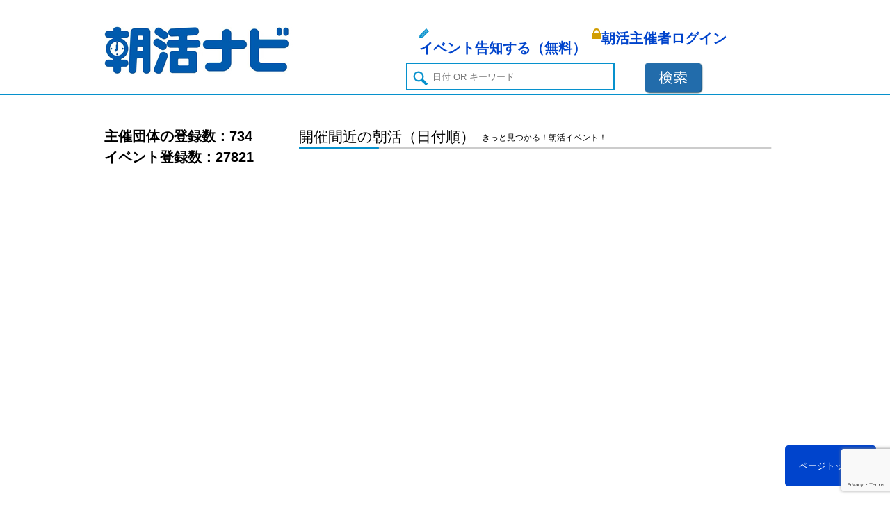

--- FILE ---
content_type: text/html; charset=UTF-8
request_url: https://asakatsu.org/author/fpsc
body_size: 15490
content:
﻿<!DOCTYPE html>
<html lang="ja">
<head>
<meta charset="UTF-8">
<meta name="keywords" content="朝活,朝活ゴルフ,朝ヨガ,朝活東京,朝活大阪,朝活交流会"/>
<script type="text/javascript" src="https://ajax.googleapis.com/ajax/libs/jquery/1.8.3/jquery.min.js"></script>
<meta content="ja_JP" />
<meta name="viewport" content="width=device-width,user-scalable=0">
<link rel="stylesheet" href="https://asakatsu.org/wp-content/themes/asakatsu_mobile/style.css" type="text/css" media="all" />
<title>FPスタディカフェ ｜ 朝活ナビ</title>
<link rel="shortcut icon" href="https://asakatsu.org/wp-content/themes/asakatsu_mobile/common/img/favicon.ico" />
<link rel="alternate" type="application/atom+xml" title="朝活ナビ Atom Feed" href="https://asakatsu.org/feed/atom" />
<link rel="alternate" type="application/rss+xml" title="朝活ナビ RSS Feed" href="https://asakatsu.org/feed" />
<meta name="keywords" content="朝活" />
<meta name="description" content="朝活に参加したい方が朝活イベント（オンライン朝活もたくさん！）を手軽に探すことができます。朝活主催者は朝活（交流会・ヨガ・読書会・勉強会等）を簡単に登録できます。感染防止のためオンライン朝活も多いです。東京・横浜・名古屋・大阪など全国が対象" />
<title>FPスタディカフェ &#8211; 朝活ナビ</title>
<meta name='robots' content='max-image-preview:large' />
<link rel='dns-prefetch' href='//cdn.jsdelivr.net' />
<link rel="alternate" type="application/rss+xml" title="朝活ナビ &raquo; FPスタディカフェ による投稿のフィード" href="https://asakatsu.org/author/fpsc/feed" />
		<!-- This site uses the Google Analytics by MonsterInsights plugin v8.24.0 - Using Analytics tracking - https://www.monsterinsights.com/ -->
		<!-- Note: MonsterInsights is not currently configured on this site. The site owner needs to authenticate with Google Analytics in the MonsterInsights settings panel. -->
					<!-- No tracking code set -->
				<!-- / Google Analytics by MonsterInsights -->
		<script type="text/javascript">
/* <![CDATA[ */
window._wpemojiSettings = {"baseUrl":"https:\/\/s.w.org\/images\/core\/emoji\/14.0.0\/72x72\/","ext":".png","svgUrl":"https:\/\/s.w.org\/images\/core\/emoji\/14.0.0\/svg\/","svgExt":".svg","source":{"concatemoji":"https:\/\/asakatsu.org\/wp-includes\/js\/wp-emoji-release.min.js?ver=6.4.3"}};
/*! This file is auto-generated */
!function(i,n){var o,s,e;function c(e){try{var t={supportTests:e,timestamp:(new Date).valueOf()};sessionStorage.setItem(o,JSON.stringify(t))}catch(e){}}function p(e,t,n){e.clearRect(0,0,e.canvas.width,e.canvas.height),e.fillText(t,0,0);var t=new Uint32Array(e.getImageData(0,0,e.canvas.width,e.canvas.height).data),r=(e.clearRect(0,0,e.canvas.width,e.canvas.height),e.fillText(n,0,0),new Uint32Array(e.getImageData(0,0,e.canvas.width,e.canvas.height).data));return t.every(function(e,t){return e===r[t]})}function u(e,t,n){switch(t){case"flag":return n(e,"\ud83c\udff3\ufe0f\u200d\u26a7\ufe0f","\ud83c\udff3\ufe0f\u200b\u26a7\ufe0f")?!1:!n(e,"\ud83c\uddfa\ud83c\uddf3","\ud83c\uddfa\u200b\ud83c\uddf3")&&!n(e,"\ud83c\udff4\udb40\udc67\udb40\udc62\udb40\udc65\udb40\udc6e\udb40\udc67\udb40\udc7f","\ud83c\udff4\u200b\udb40\udc67\u200b\udb40\udc62\u200b\udb40\udc65\u200b\udb40\udc6e\u200b\udb40\udc67\u200b\udb40\udc7f");case"emoji":return!n(e,"\ud83e\udef1\ud83c\udffb\u200d\ud83e\udef2\ud83c\udfff","\ud83e\udef1\ud83c\udffb\u200b\ud83e\udef2\ud83c\udfff")}return!1}function f(e,t,n){var r="undefined"!=typeof WorkerGlobalScope&&self instanceof WorkerGlobalScope?new OffscreenCanvas(300,150):i.createElement("canvas"),a=r.getContext("2d",{willReadFrequently:!0}),o=(a.textBaseline="top",a.font="600 32px Arial",{});return e.forEach(function(e){o[e]=t(a,e,n)}),o}function t(e){var t=i.createElement("script");t.src=e,t.defer=!0,i.head.appendChild(t)}"undefined"!=typeof Promise&&(o="wpEmojiSettingsSupports",s=["flag","emoji"],n.supports={everything:!0,everythingExceptFlag:!0},e=new Promise(function(e){i.addEventListener("DOMContentLoaded",e,{once:!0})}),new Promise(function(t){var n=function(){try{var e=JSON.parse(sessionStorage.getItem(o));if("object"==typeof e&&"number"==typeof e.timestamp&&(new Date).valueOf()<e.timestamp+604800&&"object"==typeof e.supportTests)return e.supportTests}catch(e){}return null}();if(!n){if("undefined"!=typeof Worker&&"undefined"!=typeof OffscreenCanvas&&"undefined"!=typeof URL&&URL.createObjectURL&&"undefined"!=typeof Blob)try{var e="postMessage("+f.toString()+"("+[JSON.stringify(s),u.toString(),p.toString()].join(",")+"));",r=new Blob([e],{type:"text/javascript"}),a=new Worker(URL.createObjectURL(r),{name:"wpTestEmojiSupports"});return void(a.onmessage=function(e){c(n=e.data),a.terminate(),t(n)})}catch(e){}c(n=f(s,u,p))}t(n)}).then(function(e){for(var t in e)n.supports[t]=e[t],n.supports.everything=n.supports.everything&&n.supports[t],"flag"!==t&&(n.supports.everythingExceptFlag=n.supports.everythingExceptFlag&&n.supports[t]);n.supports.everythingExceptFlag=n.supports.everythingExceptFlag&&!n.supports.flag,n.DOMReady=!1,n.readyCallback=function(){n.DOMReady=!0}}).then(function(){return e}).then(function(){var e;n.supports.everything||(n.readyCallback(),(e=n.source||{}).concatemoji?t(e.concatemoji):e.wpemoji&&e.twemoji&&(t(e.twemoji),t(e.wpemoji)))}))}((window,document),window._wpemojiSettings);
/* ]]> */
</script>
<style id='wp-emoji-styles-inline-css' type='text/css'>

	img.wp-smiley, img.emoji {
		display: inline !important;
		border: none !important;
		box-shadow: none !important;
		height: 1em !important;
		width: 1em !important;
		margin: 0 0.07em !important;
		vertical-align: -0.1em !important;
		background: none !important;
		padding: 0 !important;
	}
</style>
<link rel='stylesheet' id='wp-block-library-css' href='https://asakatsu.org/wp-includes/css/dist/block-library/style.min.css?ver=6.4.3' type='text/css' media='all' />
<style id='classic-theme-styles-inline-css' type='text/css'>
/*! This file is auto-generated */
.wp-block-button__link{color:#fff;background-color:#32373c;border-radius:9999px;box-shadow:none;text-decoration:none;padding:calc(.667em + 2px) calc(1.333em + 2px);font-size:1.125em}.wp-block-file__button{background:#32373c;color:#fff;text-decoration:none}
</style>
<style id='global-styles-inline-css' type='text/css'>
body{--wp--preset--color--black: #000000;--wp--preset--color--cyan-bluish-gray: #abb8c3;--wp--preset--color--white: #ffffff;--wp--preset--color--pale-pink: #f78da7;--wp--preset--color--vivid-red: #cf2e2e;--wp--preset--color--luminous-vivid-orange: #ff6900;--wp--preset--color--luminous-vivid-amber: #fcb900;--wp--preset--color--light-green-cyan: #7bdcb5;--wp--preset--color--vivid-green-cyan: #00d084;--wp--preset--color--pale-cyan-blue: #8ed1fc;--wp--preset--color--vivid-cyan-blue: #0693e3;--wp--preset--color--vivid-purple: #9b51e0;--wp--preset--gradient--vivid-cyan-blue-to-vivid-purple: linear-gradient(135deg,rgba(6,147,227,1) 0%,rgb(155,81,224) 100%);--wp--preset--gradient--light-green-cyan-to-vivid-green-cyan: linear-gradient(135deg,rgb(122,220,180) 0%,rgb(0,208,130) 100%);--wp--preset--gradient--luminous-vivid-amber-to-luminous-vivid-orange: linear-gradient(135deg,rgba(252,185,0,1) 0%,rgba(255,105,0,1) 100%);--wp--preset--gradient--luminous-vivid-orange-to-vivid-red: linear-gradient(135deg,rgba(255,105,0,1) 0%,rgb(207,46,46) 100%);--wp--preset--gradient--very-light-gray-to-cyan-bluish-gray: linear-gradient(135deg,rgb(238,238,238) 0%,rgb(169,184,195) 100%);--wp--preset--gradient--cool-to-warm-spectrum: linear-gradient(135deg,rgb(74,234,220) 0%,rgb(151,120,209) 20%,rgb(207,42,186) 40%,rgb(238,44,130) 60%,rgb(251,105,98) 80%,rgb(254,248,76) 100%);--wp--preset--gradient--blush-light-purple: linear-gradient(135deg,rgb(255,206,236) 0%,rgb(152,150,240) 100%);--wp--preset--gradient--blush-bordeaux: linear-gradient(135deg,rgb(254,205,165) 0%,rgb(254,45,45) 50%,rgb(107,0,62) 100%);--wp--preset--gradient--luminous-dusk: linear-gradient(135deg,rgb(255,203,112) 0%,rgb(199,81,192) 50%,rgb(65,88,208) 100%);--wp--preset--gradient--pale-ocean: linear-gradient(135deg,rgb(255,245,203) 0%,rgb(182,227,212) 50%,rgb(51,167,181) 100%);--wp--preset--gradient--electric-grass: linear-gradient(135deg,rgb(202,248,128) 0%,rgb(113,206,126) 100%);--wp--preset--gradient--midnight: linear-gradient(135deg,rgb(2,3,129) 0%,rgb(40,116,252) 100%);--wp--preset--font-size--small: 13px;--wp--preset--font-size--medium: 20px;--wp--preset--font-size--large: 36px;--wp--preset--font-size--x-large: 42px;--wp--preset--spacing--20: 0.44rem;--wp--preset--spacing--30: 0.67rem;--wp--preset--spacing--40: 1rem;--wp--preset--spacing--50: 1.5rem;--wp--preset--spacing--60: 2.25rem;--wp--preset--spacing--70: 3.38rem;--wp--preset--spacing--80: 5.06rem;--wp--preset--shadow--natural: 6px 6px 9px rgba(0, 0, 0, 0.2);--wp--preset--shadow--deep: 12px 12px 50px rgba(0, 0, 0, 0.4);--wp--preset--shadow--sharp: 6px 6px 0px rgba(0, 0, 0, 0.2);--wp--preset--shadow--outlined: 6px 6px 0px -3px rgba(255, 255, 255, 1), 6px 6px rgba(0, 0, 0, 1);--wp--preset--shadow--crisp: 6px 6px 0px rgba(0, 0, 0, 1);}:where(.is-layout-flex){gap: 0.5em;}:where(.is-layout-grid){gap: 0.5em;}body .is-layout-flow > .alignleft{float: left;margin-inline-start: 0;margin-inline-end: 2em;}body .is-layout-flow > .alignright{float: right;margin-inline-start: 2em;margin-inline-end: 0;}body .is-layout-flow > .aligncenter{margin-left: auto !important;margin-right: auto !important;}body .is-layout-constrained > .alignleft{float: left;margin-inline-start: 0;margin-inline-end: 2em;}body .is-layout-constrained > .alignright{float: right;margin-inline-start: 2em;margin-inline-end: 0;}body .is-layout-constrained > .aligncenter{margin-left: auto !important;margin-right: auto !important;}body .is-layout-constrained > :where(:not(.alignleft):not(.alignright):not(.alignfull)){max-width: var(--wp--style--global--content-size);margin-left: auto !important;margin-right: auto !important;}body .is-layout-constrained > .alignwide{max-width: var(--wp--style--global--wide-size);}body .is-layout-flex{display: flex;}body .is-layout-flex{flex-wrap: wrap;align-items: center;}body .is-layout-flex > *{margin: 0;}body .is-layout-grid{display: grid;}body .is-layout-grid > *{margin: 0;}:where(.wp-block-columns.is-layout-flex){gap: 2em;}:where(.wp-block-columns.is-layout-grid){gap: 2em;}:where(.wp-block-post-template.is-layout-flex){gap: 1.25em;}:where(.wp-block-post-template.is-layout-grid){gap: 1.25em;}.has-black-color{color: var(--wp--preset--color--black) !important;}.has-cyan-bluish-gray-color{color: var(--wp--preset--color--cyan-bluish-gray) !important;}.has-white-color{color: var(--wp--preset--color--white) !important;}.has-pale-pink-color{color: var(--wp--preset--color--pale-pink) !important;}.has-vivid-red-color{color: var(--wp--preset--color--vivid-red) !important;}.has-luminous-vivid-orange-color{color: var(--wp--preset--color--luminous-vivid-orange) !important;}.has-luminous-vivid-amber-color{color: var(--wp--preset--color--luminous-vivid-amber) !important;}.has-light-green-cyan-color{color: var(--wp--preset--color--light-green-cyan) !important;}.has-vivid-green-cyan-color{color: var(--wp--preset--color--vivid-green-cyan) !important;}.has-pale-cyan-blue-color{color: var(--wp--preset--color--pale-cyan-blue) !important;}.has-vivid-cyan-blue-color{color: var(--wp--preset--color--vivid-cyan-blue) !important;}.has-vivid-purple-color{color: var(--wp--preset--color--vivid-purple) !important;}.has-black-background-color{background-color: var(--wp--preset--color--black) !important;}.has-cyan-bluish-gray-background-color{background-color: var(--wp--preset--color--cyan-bluish-gray) !important;}.has-white-background-color{background-color: var(--wp--preset--color--white) !important;}.has-pale-pink-background-color{background-color: var(--wp--preset--color--pale-pink) !important;}.has-vivid-red-background-color{background-color: var(--wp--preset--color--vivid-red) !important;}.has-luminous-vivid-orange-background-color{background-color: var(--wp--preset--color--luminous-vivid-orange) !important;}.has-luminous-vivid-amber-background-color{background-color: var(--wp--preset--color--luminous-vivid-amber) !important;}.has-light-green-cyan-background-color{background-color: var(--wp--preset--color--light-green-cyan) !important;}.has-vivid-green-cyan-background-color{background-color: var(--wp--preset--color--vivid-green-cyan) !important;}.has-pale-cyan-blue-background-color{background-color: var(--wp--preset--color--pale-cyan-blue) !important;}.has-vivid-cyan-blue-background-color{background-color: var(--wp--preset--color--vivid-cyan-blue) !important;}.has-vivid-purple-background-color{background-color: var(--wp--preset--color--vivid-purple) !important;}.has-black-border-color{border-color: var(--wp--preset--color--black) !important;}.has-cyan-bluish-gray-border-color{border-color: var(--wp--preset--color--cyan-bluish-gray) !important;}.has-white-border-color{border-color: var(--wp--preset--color--white) !important;}.has-pale-pink-border-color{border-color: var(--wp--preset--color--pale-pink) !important;}.has-vivid-red-border-color{border-color: var(--wp--preset--color--vivid-red) !important;}.has-luminous-vivid-orange-border-color{border-color: var(--wp--preset--color--luminous-vivid-orange) !important;}.has-luminous-vivid-amber-border-color{border-color: var(--wp--preset--color--luminous-vivid-amber) !important;}.has-light-green-cyan-border-color{border-color: var(--wp--preset--color--light-green-cyan) !important;}.has-vivid-green-cyan-border-color{border-color: var(--wp--preset--color--vivid-green-cyan) !important;}.has-pale-cyan-blue-border-color{border-color: var(--wp--preset--color--pale-cyan-blue) !important;}.has-vivid-cyan-blue-border-color{border-color: var(--wp--preset--color--vivid-cyan-blue) !important;}.has-vivid-purple-border-color{border-color: var(--wp--preset--color--vivid-purple) !important;}.has-vivid-cyan-blue-to-vivid-purple-gradient-background{background: var(--wp--preset--gradient--vivid-cyan-blue-to-vivid-purple) !important;}.has-light-green-cyan-to-vivid-green-cyan-gradient-background{background: var(--wp--preset--gradient--light-green-cyan-to-vivid-green-cyan) !important;}.has-luminous-vivid-amber-to-luminous-vivid-orange-gradient-background{background: var(--wp--preset--gradient--luminous-vivid-amber-to-luminous-vivid-orange) !important;}.has-luminous-vivid-orange-to-vivid-red-gradient-background{background: var(--wp--preset--gradient--luminous-vivid-orange-to-vivid-red) !important;}.has-very-light-gray-to-cyan-bluish-gray-gradient-background{background: var(--wp--preset--gradient--very-light-gray-to-cyan-bluish-gray) !important;}.has-cool-to-warm-spectrum-gradient-background{background: var(--wp--preset--gradient--cool-to-warm-spectrum) !important;}.has-blush-light-purple-gradient-background{background: var(--wp--preset--gradient--blush-light-purple) !important;}.has-blush-bordeaux-gradient-background{background: var(--wp--preset--gradient--blush-bordeaux) !important;}.has-luminous-dusk-gradient-background{background: var(--wp--preset--gradient--luminous-dusk) !important;}.has-pale-ocean-gradient-background{background: var(--wp--preset--gradient--pale-ocean) !important;}.has-electric-grass-gradient-background{background: var(--wp--preset--gradient--electric-grass) !important;}.has-midnight-gradient-background{background: var(--wp--preset--gradient--midnight) !important;}.has-small-font-size{font-size: var(--wp--preset--font-size--small) !important;}.has-medium-font-size{font-size: var(--wp--preset--font-size--medium) !important;}.has-large-font-size{font-size: var(--wp--preset--font-size--large) !important;}.has-x-large-font-size{font-size: var(--wp--preset--font-size--x-large) !important;}
.wp-block-navigation a:where(:not(.wp-element-button)){color: inherit;}
:where(.wp-block-post-template.is-layout-flex){gap: 1.25em;}:where(.wp-block-post-template.is-layout-grid){gap: 1.25em;}
:where(.wp-block-columns.is-layout-flex){gap: 2em;}:where(.wp-block-columns.is-layout-grid){gap: 2em;}
.wp-block-pullquote{font-size: 1.5em;line-height: 1.6;}
</style>
<link rel='stylesheet' id='contact-form-7-css' href='https://asakatsu.org/wp-content/plugins/contact-form-7/includes/css/styles.css?ver=5.8.7' type='text/css' media='all' />
<link rel='stylesheet' id='theme-my-login-css' href='https://asakatsu.org/wp-content/plugins/theme-my-login/assets/styles/theme-my-login.min.css?ver=7.1.6' type='text/css' media='all' />
<link rel='stylesheet' id='wordpress-popular-posts-css-css' href='https://asakatsu.org/wp-content/plugins/wordpress-popular-posts/assets/css/wpp.css?ver=6.4.0' type='text/css' media='all' />
<script type="text/javascript" src="https://asakatsu.org/wp-includes/js/jquery/jquery.min.js?ver=3.7.1" id="jquery-core-js"></script>
<script type="text/javascript" src="https://asakatsu.org/wp-includes/js/jquery/jquery-migrate.min.js?ver=3.4.1" id="jquery-migrate-js"></script>
<script type="application/json" id="wpp-json">

{"sampling_active":0,"sampling_rate":100,"ajax_url":"https:\/\/asakatsu.org\/wp-json\/wordpress-popular-posts\/v1\/popular-posts","api_url":"https:\/\/asakatsu.org\/wp-json\/wordpress-popular-posts","ID":0,"token":"ba3e182b44","lang":0,"debug":0}

</script>
<script type="text/javascript" src="https://asakatsu.org/wp-content/plugins/wordpress-popular-posts/assets/js/wpp.min.js?ver=6.4.0" id="wpp-js-js"></script>
<link rel="https://api.w.org/" href="https://asakatsu.org/wp-json/" /><link rel="alternate" type="application/json" href="https://asakatsu.org/wp-json/wp/v2/users/618" />            <style id="wpp-loading-animation-styles">@-webkit-keyframes bgslide{from{background-position-x:0}to{background-position-x:-200%}}@keyframes bgslide{from{background-position-x:0}to{background-position-x:-200%}}.wpp-widget-placeholder,.wpp-widget-block-placeholder,.wpp-shortcode-placeholder{margin:0 auto;width:60px;height:3px;background:#dd3737;background:linear-gradient(90deg,#dd3737 0%,#571313 10%,#dd3737 100%);background-size:200% auto;border-radius:3px;-webkit-animation:bgslide 1s infinite linear;animation:bgslide 1s infinite linear}</style>
            <style type="text/css">.broken_link, a.broken_link {
	text-decoration: line-through;
}</style><link rel="icon" href="https://asakatsu.org/wp-content/uploads/2018/03/cropped-20143348940338c09c344b923a9d2ad5-32x32.jpg" sizes="32x32" />
<link rel="icon" href="https://asakatsu.org/wp-content/uploads/2018/03/cropped-20143348940338c09c344b923a9d2ad5-192x192.jpg" sizes="192x192" />
<link rel="apple-touch-icon" href="https://asakatsu.org/wp-content/uploads/2018/03/cropped-20143348940338c09c344b923a9d2ad5-180x180.jpg" />
<meta name="msapplication-TileImage" content="https://asakatsu.org/wp-content/uploads/2018/03/cropped-20143348940338c09c344b923a9d2ad5-270x270.jpg" />
<!-- ここからOGP -->
<meta property="og:type" content="blog">
<meta property="og:description" content="">
<meta property="og:title" content="朝活ナビ">
<meta property="og:url" content="https://asakatsu.org">

<meta property="og:image" content="https://asakatsu.org/wp-content/uploads/2018/12/4B588AF3-09AD-46E4-8FF3-F4B738854152.jpeg" />

<meta property="og:site_name" content="朝活ナビ">
<meta property="fb:admins" content="100001419292921">
<meta property="fb:app_id" content="139322719599405">
<meta property="og:image" content="http://asakatsu.org/wp/wp-content/uploads/2015/08/asakatu_navi2.jpg
">

<!-- ここまでOGP --></head>

<body>
<div id="fb-root"></div>

<div id="header" class="clearfix">
	<div id="head_l">
		<a href="https://asakatsu.org"><img src="https://asakatsu.org/wp-content/themes/asakatsu_mobile/common/img/logo.jpg" alt="朝活ナビ"/></a>
	</div>
	<div id="head_r">
		<div id="head_r_top1">
			<div class="fleft">
				<img src="https://asakatsu.org/wp-content/themes/asakatsu_mobile/common/img/header_logo1.gif">
			</div>
			<a href="https://asakatsu.org/register-2/">
			<h2>イベント告知する（無料）</h2></a>
		</div>
		<div id="head_r_top2">
			<div class="fleft">
				<img src="https://asakatsu.org/wp-content/themes/asakatsu_mobile/common/img/header_logo2.gif">
			</div>
			<a href="https://asakatsu.org/login/"><h2>朝活主催者ログイン</h2></a>
		</div>
		<div id="head_search">	<img src="https://asakatsu.org/wp-content/themes/asakatsu_mobile/common/img/header_logo3.gif" class="form_logo" >	<form role="search" method="get" id="form_search" action="https://asakatsu.org/" >		<input type="text" id="s" value="" name="s" placeholder="日付 OR キーワード">		<input type="submit" id="form_btn" value="検索" />	</form></div>	</div>
	<br class="last" />
</div>
<hr class="blue">
<!--▼ヘッダー ここから▼-->

<br class="last" />
<!--▲ヘッダー ここまで▲-->
<!--▼外枠 ここから▼-->
<div id="box">

<!--▼背景枠 ここから▼-->
<div id="box1" class="clearfix">
<!-- ▼ ヘッダコンテンツ ここから▼-->
<div id="contents" class="clearfix">
<div class="top">
	<!-- ▼サイドバー▼ -->
		<!-- // PC用コンテンツ-->
	﻿<div id="sidebar" class="clearfix">
	<b style="font-size:20px">
主催団体の登録数：734<br>
	イベント登録数：27821</b>

	<script async src="//pagead2.googlesyndication.com/pagead/js/adsbygoogle.js"></script>
<!-- 朝活サイドバー -->
<ins class="adsbygoogle"
     style="display:block"
     data-ad-client="ca-pub-2391700614482110"
     data-ad-slot="6470713982"
     data-ad-format="auto"></ins>
<script>
(adsbygoogle = window.adsbygoogle || []).push({});
</script>


	<div class="side_contents rank">
		<div class="title">人気イベントランキング</div>


						
						
			</div>
		<div class="side_contents">

			    <div>
        
<div id="wpp-3" class="widget popular-posts">
<h3>month</h3><ul class="wpp-list">
<li>
<a href="https://asakatsu.org/event/16796" title="【日本橋朝活】周りの人と差をつける！会社の外に情報を取りにいこう！" class="wpp-post-title" target="_self">【日本橋朝活】周りの人と差をつける！会社の外に情報...</a>
 <span class="wpp-meta post-stats"><span class="wpp-views">8件のビュー</span> | <span class="wpp-author">投稿者: <a href="https://asakatsu.org/author/tokyoskillup">東京スキルアップ・ユニット</a></span></span>
</li>
<li>
<a href="https://asakatsu.org/event/9571" class="wpp-post-title" target="_self">人生がときめく！読書会＠吉祥寺</a>
 <span class="wpp-meta post-stats"><span class="wpp-views">6件のビュー</span> | <span class="wpp-author">投稿者: <a href="https://asakatsu.org/author/ikna">東京朝活、朝カフェ会</a></span></span>
</li>
<li>
<a href="https://asakatsu.org/event/7662" title="【朝活】第142回★渋谷駅直結のおしゃれな朝カフェ★毎週土曜8時〜朝の交流会♪参加費無料♪byカフェ・コミューン" class="wpp-post-title" target="_self">【朝活】第142回★渋谷駅直結のおしゃれな朝カフェ...</a>
 <span class="wpp-meta post-stats"><span class="wpp-views">3件のビュー</span> | <span class="wpp-author">投稿者: <a href="https://asakatsu.org/author/commune88">カフェコミューン</a></span></span>
</li>
<li>
<a href="https://asakatsu.org/event/24862" title="★3/12 皇居ランニングの恋活・友達作り ★自然な出会いはここから★カップル報告あり★" class="wpp-post-title" target="_self">★3/12 皇居ランニングの恋活・友達作り ★自然...</a>
 <span class="wpp-meta post-stats"><span class="wpp-views">2件のビュー</span> | <span class="wpp-author">投稿者: <a href="https://asakatsu.org/author/newday">★社会人サークルNewDay★</a></span></span>
</li>
<li>
<a href="https://asakatsu.org/event/108413" title="【朝活新橋】未来を動かそう！前向きな人達があつまるカフェ会　" class="wpp-post-title" target="_self">【朝活新橋】未来を動かそう！前向きな人達があつまる...</a>
 <span class="wpp-meta post-stats"><span class="wpp-views">2件のビュー</span> | <span class="wpp-author">投稿者: <a href="https://asakatsu.org/author/miraidw">未来デザインワークス</a></span></span>
</li>
<li>
<a href="https://asakatsu.org/event/11907" class="wpp-post-title" target="_self">【池袋無料朝活】日本語だけで国際交流会</a>
 <span class="wpp-meta post-stats"><span class="wpp-views">2件のビュー</span> | <span class="wpp-author">投稿者: <a href="https://asakatsu.org/author/ohana">日本語だけで国際交流OHANA</a></span></span>
</li>
<li>
<a href="https://asakatsu.org/event/122812" class="wpp-post-title" target="_self">初心者歓迎！朝カフェかんたん英会話☆自由が丘</a>
 <span class="wpp-meta post-stats"><span class="wpp-views">2件のビュー</span> | <span class="wpp-author">投稿者: <a href="https://asakatsu.org/author/eizetsu">E-FES MAT</a></span></span>
</li>
<li>
<a href="https://asakatsu.org/event/12567" title="【朝活】大殺界（空亡）の年こそ飛躍の年に！ 個性心理学で一生開運" class="wpp-post-title" target="_self">【朝活】大殺界（空亡）の年こそ飛躍の年に！ 個性心...</a>
 <span class="wpp-meta post-stats"><span class="wpp-views">2件のビュー</span> | <span class="wpp-author">投稿者: <a href="https://asakatsu.org/author/trust">有限会社トラスト</a></span></span>
</li>
<li>
<a href="https://asakatsu.org/event/13637" title="【7-8時 有楽町】いつもとは違う1日のスタートを！フリートーク朝活。" class="wpp-post-title" target="_self">【7-8時 有楽町】いつもとは違う1日のスタートを...</a>
 <span class="wpp-meta post-stats"><span class="wpp-views">1件のビュー</span> | <span class="wpp-author">投稿者: <a href="https://asakatsu.org/author/wakuwaku8989">わくわく☆ 朝活！</a></span></span>
</li>
<li>
<a href="https://asakatsu.org/event/18373" class="wpp-post-title" target="_self">【社会人サークル】 読書会（朝活）</a>
 <span class="wpp-meta post-stats"><span class="wpp-views">1件のビュー</span> | <span class="wpp-author">投稿者: <a href="https://asakatsu.org/author/dragonsakura">ドラゴン桜</a></span></span>
</li>
<li>
<a href="https://asakatsu.org/event/14345" class="wpp-post-title" target="_self">六本木で！！！　　朝活　開催</a>
 <span class="wpp-meta post-stats"><span class="wpp-views">1件のビュー</span> | <span class="wpp-author">投稿者: <a href="https://asakatsu.org/author/tetsu0711">朝活楽しもう＠東京</a></span></span>
</li>
<li>
<a href="https://asakatsu.org/event/15915" title="【田町・読書会】刺激のない日々に終止符を！朝読書会で人生にうるおいを！" class="wpp-post-title" target="_self">【田町・読書会】刺激のない日々に終止符を！朝読書会...</a>
 <span class="wpp-meta post-stats"><span class="wpp-views">1件のビュー</span> | <span class="wpp-author">投稿者: <a href="https://asakatsu.org/author/ishinkai">東京朝活夕活維新の会</a></span></span>
</li>
<li>
<a href="https://asakatsu.org/event/25130" class="wpp-post-title" target="_self">四条烏丸　朝カフェの会</a>
 <span class="wpp-meta post-stats"><span class="wpp-views">1件のビュー</span> | <span class="wpp-author">投稿者: <a href="https://asakatsu.org/author/asataro">四条烏丸　朝カフェの会</a></span></span>
</li>
<li>
<a href="https://asakatsu.org/event/16571" title="【田町・読書会】刺激のない日々に終止符を！朝読書会で人生にうるおいを！" class="wpp-post-title" target="_self">【田町・読書会】刺激のない日々に終止符を！朝読書会...</a>
 <span class="wpp-meta post-stats"><span class="wpp-views">1件のビュー</span> | <span class="wpp-author">投稿者: <a href="https://asakatsu.org/author/ishinkai">東京朝活夕活維新の会</a></span></span>
</li>
<li>
<a href="https://asakatsu.org/event/7801" class="wpp-post-title" target="_self">【名古屋】”未来を見通す”ブックカフェ読書会</a>
 <span class="wpp-meta post-stats"><span class="wpp-views">1件のビュー</span> | <span class="wpp-author">投稿者: <a href="https://asakatsu.org/author/output">アウトプット</a></span></span>
</li>
<li>
<a href="https://asakatsu.org/event/46805" title="【社会人の『昼』読書会】読書会に興味があるあなたへ最初の一歩を in名古屋" class="wpp-post-title" target="_self">【社会人の『昼』読書会】読書会に興味があるあなたへ...</a>
 <span class="wpp-meta post-stats"><span class="wpp-views">1件のビュー</span> | <span class="wpp-author">投稿者: <a href="https://asakatsu.org/author/miya">ミヤコミュニケーションズ</a></span></span>
</li>
<li>
<a href="https://asakatsu.org/event/17178" title="★10/2 皇居ランニングの恋活・友達作り ★自然な出会いはここから★カップル報告あり★" class="wpp-post-title" target="_self">★10/2 皇居ランニングの恋活・友達作り ★自然...</a>
 <span class="wpp-meta post-stats"><span class="wpp-views">1件のビュー</span> | <span class="wpp-author">投稿者: <a href="https://asakatsu.org/author/newday">★社会人サークルNewDay★</a></span></span>
</li>
<li>
<a href="https://asakatsu.org/event/17715" class="wpp-post-title" target="_self">9月22日　朝カフェ　【大崎開催】　</a>
 <span class="wpp-meta post-stats"><span class="wpp-views">1件のビュー</span> | <span class="wpp-author">投稿者: <a href="https://asakatsu.org/author/jibunscenario">自分シナリオ勉強会</a></span></span>
</li>
<li>
<a href="https://asakatsu.org/event/17855" title="【朝活】資産形成について、誰もが知っていなければならないこと（初心者向け・東京五反田開催）" class="wpp-post-title" target="_self">【朝活】資産形成について、誰もが知っていなければな...</a>
 <span class="wpp-meta post-stats"><span class="wpp-views">1件のビュー</span> | <span class="wpp-author">投稿者: <a href="https://asakatsu.org/author/yutacafe">ゆたかふぇ</a></span></span>
</li>
</ul>
</div>
<div id="text-16" class="widget widget_text"><h3>朝活ナビ事務局インフォメーション</h3>			<div class="textwidget"><p>【2021.5.26】<br />
緊急事態宣言・まん延防止措置が再度延長になりそうですね。引き続きオンラインによる朝活を推奨しております。ZOOM、teamsやグーグルmeetなどを活用したオンラインを検討ください。対面による朝活イベントを実施される際には、マスク着用、3密対策などの対応徹底をお願いいたします。朝活ナビ事務局一同</p>
<p>【2021.5.25】<br />
朝活イベントの登録数が26,000件に到達しました。引き続きご愛顧よろしくお願いいたします。朝活ナビ事務局一同</p>
<p>【2021.1.2】<br />
謹賀新年、本年もよろしくお願いいたします。朝活ナビ事務局一同</p>
<p>【2020.12.27】<br />
本年も朝活ナビをご愛顧いただき、誠にありがとうございました。新型コロナウイルスにより「朝活」を取り巻く環境も大きく変わった1年となりました。朝活ナビもwithコロナの中で引き続き、みなさまの朝活に貢献してまいります。来年も引き続きよろしくお願いいたします。</p>
<p>【2020.12.20】<br />
引き続き、オンラインによる朝活を推奨しております。ZOOM、teamsやグーグルmeetなどを活用したオンラインを検討ください。対面による朝活イベントを実施される際には、マスク着用、3密対策などの対応徹底をお願いいたします。朝活ナビ事務局一同</p>
<p>【2020.12.1】<br />
朝活イベントの登録数が25,000件に到達しました。引き続きご愛顧よろしくお願いいたします。。朝活ナビ事務局一同</p>
<p>【2020.8.22】<br />
新規イベント登録時に日付が設定できない不具合が発生しておりました。現在は不具合は解消できています。朝活ナビ事務局一同</p>
<p>【2020.8.15】<br />
猛暑！ですね。熱中症対策とコロナ対策、両方ともがんばりましょう！<br />
※朝活ナビはオンラインによる朝活を推奨しております。ZOOMやグーグルmeetなどを活用したオンラインを検討ください。対面による朝活イベントを実施される際には、マスク着用、3密対策などの対応徹底をお願いいたします。朝活ナビ事務局一同</p>
<p>【2020.6.22】<br />
対面による朝活イベントを実施される際には、マスク着用、3密対策などの対応徹底をお願いいたします。朝活ナビ事務局一同</p>
<p>【2020.6.20】<br />
朝活イベントの登録数が24,000件に到達しました。引き続きご愛顧よろしくお願いいたします。。朝活ナビ事務局一同</p>
<p>【2020.4.9】<br />
東京都・大阪府等々、7都府県にて緊急事態宣言が発令されました。外出自粛の要請が自治体より出ています。対面による朝活中止もやむを得ません。安全第一・健康第一でお願いいたします。朝活ナビ事務局一同</p>
<p>【2020.3.27】<br />
東京都・大阪府等々、今週末の不要不急の外出自粛の要請が自治体より出ています。安全第一・健康第一でお願いいたします。朝活ナビ事務局一同</p>
<p>【2020.3.13】<br />
新型コロナウイルスには十分気を付けていただいて、朝活をお楽しみいただければ幸いです。朝活ナビ事務局一同</p>
<p>【2020.3.1】<br />
朝活イベントの登録数が23,000件に到達しました。引き続きご愛顧よろしくお願いいたします。。朝活ナビ事務局一同</p>
<p>【2020.1.1】<br />
新年あけましておめでとうございます。朝活ナビ事務局一同</p>
<p>【2019.12.27】<br />
朝活ナビをご利用いただいております朝活主催者様が700（社・団体・名）となりました。今後ともより多くの朝活主催者様にご活用いただけるよう運営してまいります。朝活ナビ事務局一同</p>
<p>【2019.10.10】<br />
朝活イベントの登録数が22,000件に到達しました。引き続きご愛顧よろしくお願いいたします。朝活ナビ事務局</p>
<p>【2019.9.30】<br />
明日から消費税増税スタートですが、朝活は続けていきましょうね！キャッシュレス還元はＳｕｉｃａやパスモは事前登録でＷＡＯＮは登録不要などいろいろとパターンがありますね。お得に使用していきたいですね！朝活ナビ事務局</p>
<p>【2019.7.7】<br />
朝活イベントの登録数が21,000件に到達しました。引き続きご愛顧よろしくお願いいたします。朝活ナビ事務局</p>
<p>【2019.4.30】<br />
ありがとう平成。朝活ナビをご利用のみなさま、引き続き令和でも朝活ナビをよろしくお願いいたします。朝活ナビ事務局一同</p>
<p>【2019.4.21】<br />
朝活イベントの登録数が20,000件に到達しました。2万件の大台です。朝活イベント主催者のみなさま、朝活ユーザーのみなさま、朝活ナビを永くご活用いただき誠にありがとうございます。今後ともよろしくお願いいたします！</p>
<p>【2019.4.19】<br />
都心ではすっかり暖かくなってきましたね。朝活には絶好の気候ですね！</p>
<p>【2019.4.1】<br />
今年度もよろしくお願いいたします。朝活ナビ事務局一同</p>
<p>【2019.1.1】<br />
本年もよろしくお願いいたします。朝活ナビ事務局一同</p>
<p>【2018.12.29】<br />
日本海では大雪のようですね。東海道新幹線（東京～新大阪）に遅れが生じている模様です。移動時には気を付けて朝活・昼活・ゆう活・夜活活動をお楽しみください！</p>
<p>【2018.12.24】<br />
今月上旬より新規のイベントを登録できない状態が発生しておりました。先ほどシステムの改修が完了しまして、現在は問題無く登録が可能です。引き続き朝活ナビをよろしくお願いいたします。</p>
<p>【2018.12.10】<br />
東京はものすごい寒さですね！体温調整に気を付けて朝活ライフをお楽しみください！</p>
<p>【2018.12.5】<br />
朝活イベントの登録数が18,000件を超えました。引き続きよろしくお願いいたします！</p>
<p>【2018.9.20】<br />
朝活イベントの登録数が17,000件を超えました。引き続きよろしくお願いいたします！</p>
<p>【2018.9.4】<br />
朝活ナビをご利用いただいております朝活主催者様が600（社・団体・名）となりました。今後ともより多くの朝活主催者様にご活用いただけるよう運営してまいります。朝活ナビ事務局一同</p>
<p>【2018.9.4】<br />
台風上陸しました。該当エリアのゆう活・夜活イベントに参加される皆様は安全第一で留意くださいませ。</p>
<p>【2018.7.24】<br />
猛暑続きですね。朝活イベントに参加される皆様は暑さ対策にも十分に留意くださいませ。</p>
<p>【2018.7.8】<br />
西日本を中心とした豪雨が猛威を振るっています。朝活・昼活・ゆう活・夜活イベントに参加もしくは主催される皆様はくれぐれも安全に留意し行動くださいませ。</p>
<p>【2018.7.2】<br />
いよいよラウンド16！ワールドカップもいよいよ決勝トーナメント！日本VSベルギー！がんばれ日本！筆者は寝ます！</p>
<p>【2018.7.2】<br />
朝活イベントの登録数が16,000件を超えました。引き続きよろしくお願いいたします！</p>
<p>【2018.6.28】<br />
関東地方は真夏のような暑さですね！朝活中も熱中症対策をしっかりとお願いします！</p>
<p>【2018.6.18】<br />
大阪北部地震、皆様大丈夫でしたでしょうか？気象庁の会見によると余震の恐れもアリとのことですので、朝活イベントに参加される皆様もくれぐれも安全第一になさってください！</p>
<p>【2018.5.17】<br />
朝活イベントの登録数が15,000件を超えました。引き続きよろしくお願いいたします。</p>
<p>【2018.5.1】<br />
ゴールデンウィーク、皆様いかがお過ごしでしょうか！暑い日が続きますね！ゴールデンウィーク後半戦も朝活ナビで良い朝活ライフを！</p>
<p>【2018.4.19】<br />
2020年大河ドラマは明智光秀！「麒麟が来る」主演は長谷川博己さん！斎藤道三が土岐家の筆頭家臣だった時代の活躍から描かれるとのこと。楽しみですね！</p>
<p>【2018.4.15】<br />
朝活ナビFacebookいいねが９００になりました。ありがとうございます。朝活ナビ事務局一同</p>
<p>【2018.4.4】<br />
メジャーリーグエンゼルスの大谷翔平選手が３ランホームラン！先日の先発初勝利に続き快挙達成ですね！すごいです！</p>
<p>【2018.4.4】<br />
朝活イベントの登録数が14,000件を超えました。引き続きよろしくお願いいたします。</p>
<p>【2018.4.1】<br />
本日より新年度がスタートしましたね！春の陽気が続きますが、本年度もよろしくお願いいたします。朝活ナビ事務局一同</p>
<p>【2018.3.21】<br />
朝活ナビをご利用いただいております朝活主催者様が550（社・団体・名）となりました。今後ともより多くの朝活主催者様にご活用いただけるよう運営してまいります。朝活ナビ事務局一同</p>
<p>【2018.3.20】<br />
いよいよ年度末！あと少しで新年度ですね！新年度から心機一転、朝活へチャレンジするのはいかがでしょうか？朝活ゴルフ・朝ヨガ・朝活英会話など、朝活ナビでは今後とも朝活イベントを紹介してまいります！</p>
<p>【2018.2.12】<br />
朝活イベントの登録数が13,000件を超えました。引き続きよろしくお願いいたします。</p>
<p>【2018.1.31】<br />
2月1日は東京は曇りになりましたね。2日は雪マークですが・・・。朝活イベントに参加予定の皆様は交通情報などを確認いただき、安全第一でお願いいたします。</p>
<p>【2018.1.28】<br />
金沢・新潟・札幌では、来週も雪の予報が出ていますね。2月1日・2日は東京など南関東でも雪マークです。朝活イベントに参加予定の皆様は交通情報などを確認いただき、安全第一でお願いいたします。</p>
<p>【2018.1.22】<br />
首都圏では大雪が降っています。東京23区および多摩地方などに2014年来となる大雪警報も発表されています。朝活イベントに参加予定の皆様は交通情報などを確認いただき、安全第一でお願いできれば幸いです。</p>
<p>【2018.1.11】<br />
朝活イベントの登録数が12,000件を超えました。引き続きよろしくお願いいたします。</p>
<p>【2018.1.1】<br />
新年あけましておめでとうございます。2017年は「朝活ナビシステム強化」「昼活・ゆう活・夜活ナビリリース」と皆様のお役に立てるよう施策を進めてまいりました。本年もよろしくお願いいたします。朝活ナビ事務局一同</p>
</div>
		</div><div id="text-14" class="widget widget_text"><h3>朝活ナビポータルサイト（朝活ナビ事務局サイト）</h3>			<div class="textwidget"><p><a href="https://corp.asakatsu.org/" target="_blank" rel="noopener">https://corp.asakatsu.org/</a></p>
</div>
		</div><div id="text-3" class="widget widget_text"><h3>Facebook（朝活ナビ）</h3>			<div class="textwidget"><iframe src="https://www.facebook.com/plugins/page.php?href=https%3A%2F%2Fwww.facebook.com%2Fasakatsu.navi%2F&tabs&width=250&height=214&small_header=false&adapt_container_width=true&hide_cover=false&show_facepile=true&appId=416668468472026" style="border:none;overflow:hidden" scrolling="no" frameborder="0" allowTransparency="true"></iframe></div>
		</div>
		<div id="recent-posts-3" class="widget widget_recent_entries">
		<h3>ＮＥＷ</h3>
		<ul>
											<li>
					<a href="https://asakatsu.org/event/158580">失敗を恐れない起業の秘訣：リスクとリターンの本質</a>
											<span class="post-date">2024年11月8日</span>
									</li>
											<li>
					<a href="https://asakatsu.org/event/158569">[読書&amp;ディスカッション]未来デザイン読書会</a>
											<span class="post-date">2024年11月2日</span>
									</li>
											<li>
					<a href="https://asakatsu.org/event/158567">[読書&amp;ディスカッション]未来デザイン読書会</a>
											<span class="post-date">2024年11月2日</span>
									</li>
											<li>
					<a href="https://asakatsu.org/event/158562">[読書&amp;ディスカッション]未来デザイン読書会</a>
											<span class="post-date">2024年11月2日</span>
									</li>
											<li>
					<a href="https://asakatsu.org/event/158531">【大人気！！】限定20代・30代！あなたの不安を大転換のスタートへ！</a>
											<span class="post-date">2024年10月5日</span>
									</li>
											<li>
					<a href="https://asakatsu.org/event/158475">【大人気！！】限定20代・30代！あなたの不安を大転換のスタートへ！</a>
											<span class="post-date">2024年7月14日</span>
									</li>
											<li>
					<a href="https://asakatsu.org/event/158461">【大人気！！】限定20代・30代！あなたの不安を大転換のスタートへ！</a>
											<span class="post-date">2024年6月16日</span>
									</li>
											<li>
					<a href="https://asakatsu.org/event/158459">【大人気！！】限定20代・30代！あなたの不安を大転換のスタートへ！</a>
											<span class="post-date">2024年6月16日</span>
									</li>
											<li>
					<a href="https://asakatsu.org/event/158457">【大人気！！】限定20代・30代！あなたの不安を大転換のスタートへ！</a>
											<span class="post-date">2024年6月16日</span>
									</li>
											<li>
					<a href="https://asakatsu.org/event/158455">【大人気！！】限定20代・30代！あなたの不安を大転換のスタートへ！</a>
											<span class="post-date">2024年6月16日</span>
									</li>
					</ul>

		</div><div id="archives-2" class="widget widget_archive"><h3>アーカイブ</h3>
			<ul>
					<li><a href='https://asakatsu.org/date/2024/11'>2024年11月</a>&nbsp;(4)</li>
	<li><a href='https://asakatsu.org/date/2024/10'>2024年10月</a>&nbsp;(1)</li>
	<li><a href='https://asakatsu.org/date/2024/07'>2024年7月</a>&nbsp;(1)</li>
	<li><a href='https://asakatsu.org/date/2024/06'>2024年6月</a>&nbsp;(5)</li>
	<li><a href='https://asakatsu.org/date/2024/02'>2024年2月</a>&nbsp;(1)</li>
	<li><a href='https://asakatsu.org/date/2023/06'>2023年6月</a>&nbsp;(16)</li>
	<li><a href='https://asakatsu.org/date/2023/04'>2023年4月</a>&nbsp;(4)</li>
	<li><a href='https://asakatsu.org/date/2023/03'>2023年3月</a>&nbsp;(8)</li>
	<li><a href='https://asakatsu.org/date/2023/01'>2023年1月</a>&nbsp;(2)</li>
	<li><a href='https://asakatsu.org/date/2022/11'>2022年11月</a>&nbsp;(71)</li>
	<li><a href='https://asakatsu.org/date/2022/10'>2022年10月</a>&nbsp;(164)</li>
	<li><a href='https://asakatsu.org/date/2022/09'>2022年9月</a>&nbsp;(82)</li>
	<li><a href='https://asakatsu.org/date/2022/08'>2022年8月</a>&nbsp;(114)</li>
	<li><a href='https://asakatsu.org/date/2022/07'>2022年7月</a>&nbsp;(221)</li>
	<li><a href='https://asakatsu.org/date/2022/06'>2022年6月</a>&nbsp;(144)</li>
	<li><a href='https://asakatsu.org/date/2022/05'>2022年5月</a>&nbsp;(130)</li>
	<li><a href='https://asakatsu.org/date/2022/04'>2022年4月</a>&nbsp;(194)</li>
	<li><a href='https://asakatsu.org/date/2022/03'>2022年3月</a>&nbsp;(154)</li>
	<li><a href='https://asakatsu.org/date/2022/02'>2022年2月</a>&nbsp;(141)</li>
	<li><a href='https://asakatsu.org/date/2022/01'>2022年1月</a>&nbsp;(131)</li>
	<li><a href='https://asakatsu.org/date/2021/12'>2021年12月</a>&nbsp;(135)</li>
	<li><a href='https://asakatsu.org/date/2021/11'>2021年11月</a>&nbsp;(247)</li>
	<li><a href='https://asakatsu.org/date/2021/10'>2021年10月</a>&nbsp;(214)</li>
	<li><a href='https://asakatsu.org/date/2021/09'>2021年9月</a>&nbsp;(115)</li>
	<li><a href='https://asakatsu.org/date/2021/08'>2021年8月</a>&nbsp;(56)</li>
	<li><a href='https://asakatsu.org/date/2021/07'>2021年7月</a>&nbsp;(247)</li>
	<li><a href='https://asakatsu.org/date/2021/06'>2021年6月</a>&nbsp;(139)</li>
	<li><a href='https://asakatsu.org/date/2021/05'>2021年5月</a>&nbsp;(264)</li>
	<li><a href='https://asakatsu.org/date/2021/04'>2021年4月</a>&nbsp;(177)</li>
	<li><a href='https://asakatsu.org/date/2021/03'>2021年3月</a>&nbsp;(177)</li>
	<li><a href='https://asakatsu.org/date/2021/02'>2021年2月</a>&nbsp;(177)</li>
	<li><a href='https://asakatsu.org/date/2021/01'>2021年1月</a>&nbsp;(205)</li>
	<li><a href='https://asakatsu.org/date/2020/12'>2020年12月</a>&nbsp;(415)</li>
	<li><a href='https://asakatsu.org/date/2020/11'>2020年11月</a>&nbsp;(134)</li>
	<li><a href='https://asakatsu.org/date/2020/10'>2020年10月</a>&nbsp;(197)</li>
	<li><a href='https://asakatsu.org/date/2020/09'>2020年9月</a>&nbsp;(230)</li>
	<li><a href='https://asakatsu.org/date/2020/08'>2020年8月</a>&nbsp;(250)</li>
	<li><a href='https://asakatsu.org/date/2020/07'>2020年7月</a>&nbsp;(163)</li>
	<li><a href='https://asakatsu.org/date/2020/06'>2020年6月</a>&nbsp;(156)</li>
	<li><a href='https://asakatsu.org/date/2020/05'>2020年5月</a>&nbsp;(208)</li>
	<li><a href='https://asakatsu.org/date/2020/04'>2020年4月</a>&nbsp;(133)</li>
	<li><a href='https://asakatsu.org/date/2020/03'>2020年3月</a>&nbsp;(309)</li>
	<li><a href='https://asakatsu.org/date/2020/02'>2020年2月</a>&nbsp;(161)</li>
	<li><a href='https://asakatsu.org/date/2020/01'>2020年1月</a>&nbsp;(383)</li>
	<li><a href='https://asakatsu.org/date/2019/12'>2019年12月</a>&nbsp;(244)</li>
	<li><a href='https://asakatsu.org/date/2019/11'>2019年11月</a>&nbsp;(334)</li>
	<li><a href='https://asakatsu.org/date/2019/10'>2019年10月</a>&nbsp;(411)</li>
	<li><a href='https://asakatsu.org/date/2019/09'>2019年9月</a>&nbsp;(341)</li>
	<li><a href='https://asakatsu.org/date/2019/08'>2019年8月</a>&nbsp;(320)</li>
	<li><a href='https://asakatsu.org/date/2019/07'>2019年7月</a>&nbsp;(313)</li>
	<li><a href='https://asakatsu.org/date/2019/06'>2019年6月</a>&nbsp;(320)</li>
	<li><a href='https://asakatsu.org/date/2019/05'>2019年5月</a>&nbsp;(435)</li>
	<li><a href='https://asakatsu.org/date/2019/04'>2019年4月</a>&nbsp;(439)</li>
	<li><a href='https://asakatsu.org/date/2019/03'>2019年3月</a>&nbsp;(419)</li>
	<li><a href='https://asakatsu.org/date/2019/02'>2019年2月</a>&nbsp;(452)</li>
	<li><a href='https://asakatsu.org/date/2019/01'>2019年1月</a>&nbsp;(436)</li>
	<li><a href='https://asakatsu.org/date/2018/12'>2018年12月</a>&nbsp;(309)</li>
	<li><a href='https://asakatsu.org/date/2018/11'>2018年11月</a>&nbsp;(408)</li>
	<li><a href='https://asakatsu.org/date/2018/10'>2018年10月</a>&nbsp;(500)</li>
	<li><a href='https://asakatsu.org/date/2018/09'>2018年9月</a>&nbsp;(326)</li>
	<li><a href='https://asakatsu.org/date/2018/08'>2018年8月</a>&nbsp;(389)</li>
	<li><a href='https://asakatsu.org/date/2018/07'>2018年7月</a>&nbsp;(481)</li>
	<li><a href='https://asakatsu.org/date/2018/06'>2018年6月</a>&nbsp;(632)</li>
	<li><a href='https://asakatsu.org/date/2018/05'>2018年5月</a>&nbsp;(575)</li>
	<li><a href='https://asakatsu.org/date/2018/04'>2018年4月</a>&nbsp;(581)</li>
	<li><a href='https://asakatsu.org/date/2018/03'>2018年3月</a>&nbsp;(443)</li>
	<li><a href='https://asakatsu.org/date/2018/02'>2018年2月</a>&nbsp;(774)</li>
	<li><a href='https://asakatsu.org/date/2018/01'>2018年1月</a>&nbsp;(849)</li>
	<li><a href='https://asakatsu.org/date/2017/12'>2017年12月</a>&nbsp;(460)</li>
	<li><a href='https://asakatsu.org/date/2017/11'>2017年11月</a>&nbsp;(489)</li>
	<li><a href='https://asakatsu.org/date/2017/10'>2017年10月</a>&nbsp;(595)</li>
	<li><a href='https://asakatsu.org/date/2017/09'>2017年9月</a>&nbsp;(365)</li>
	<li><a href='https://asakatsu.org/date/2017/08'>2017年8月</a>&nbsp;(470)</li>
	<li><a href='https://asakatsu.org/date/2017/07'>2017年7月</a>&nbsp;(318)</li>
	<li><a href='https://asakatsu.org/date/2017/06'>2017年6月</a>&nbsp;(357)</li>
	<li><a href='https://asakatsu.org/date/2017/05'>2017年5月</a>&nbsp;(428)</li>
	<li><a href='https://asakatsu.org/date/2017/04'>2017年4月</a>&nbsp;(324)</li>
	<li><a href='https://asakatsu.org/date/2017/03'>2017年3月</a>&nbsp;(367)</li>
	<li><a href='https://asakatsu.org/date/2017/02'>2017年2月</a>&nbsp;(340)</li>
	<li><a href='https://asakatsu.org/date/2017/01'>2017年1月</a>&nbsp;(505)</li>
	<li><a href='https://asakatsu.org/date/2016/12'>2016年12月</a>&nbsp;(296)</li>
	<li><a href='https://asakatsu.org/date/2016/11'>2016年11月</a>&nbsp;(405)</li>
	<li><a href='https://asakatsu.org/date/2016/10'>2016年10月</a>&nbsp;(656)</li>
	<li><a href='https://asakatsu.org/date/2016/09'>2016年9月</a>&nbsp;(636)</li>
	<li><a href='https://asakatsu.org/date/2016/08'>2016年8月</a>&nbsp;(829)</li>
	<li><a href='https://asakatsu.org/date/2016/07'>2016年7月</a>&nbsp;(742)</li>
	<li><a href='https://asakatsu.org/date/2016/06'>2016年6月</a>&nbsp;(738)</li>
	<li><a href='https://asakatsu.org/date/2016/05'>2016年5月</a>&nbsp;(467)</li>
	<li><a href='https://asakatsu.org/date/2016/04'>2016年4月</a>&nbsp;(335)</li>
	<li><a href='https://asakatsu.org/date/2016/03'>2016年3月</a>&nbsp;(488)</li>
			</ul>

			</div><div id="text-2" class="widget widget_text"><h3>Twitter（朝活ナビ）</h3>			<div class="textwidget">            <a class="twitter-timeline"  href="https://twitter.com/asakatsu_navi" data-widget-id="622771931524173824">@asakatsu_naviさんのツイート</a>
            <script>!function(d,s,id){var js,fjs=d.getElementsByTagName(s)[0],p=/^http:/.test(d.location)?'http':'https';if(!d.getElementById(id)){js=d.createElement(s);js.id=id;js.src=p+"://platform.twitter.com/widgets.js";fjs.parentNode.insertBefore(js,fjs);}}(document,"script","twitter-wjs");</script>
          </div>
		</div><div id="calendar-2" class="widget widget_calendar"><h3>カレンダー</h3><div id="calendar_wrap" class="calendar_wrap"><table id="wp-calendar" class="wp-calendar-table">
	<caption>2026年1月</caption>
	<thead>
	<tr>
		<th scope="col" title="月曜日">月</th>
		<th scope="col" title="火曜日">火</th>
		<th scope="col" title="水曜日">水</th>
		<th scope="col" title="木曜日">木</th>
		<th scope="col" title="金曜日">金</th>
		<th scope="col" title="土曜日">土</th>
		<th scope="col" title="日曜日">日</th>
	</tr>
	</thead>
	<tbody>
	<tr>
		<td colspan="3" class="pad">&nbsp;</td><td>1</td><td>2</td><td>3</td><td>4</td>
	</tr>
	<tr>
		<td>5</td><td>6</td><td>7</td><td>8</td><td>9</td><td>10</td><td>11</td>
	</tr>
	<tr>
		<td>12</td><td>13</td><td>14</td><td>15</td><td>16</td><td>17</td><td>18</td>
	</tr>
	<tr>
		<td>19</td><td>20</td><td>21</td><td>22</td><td>23</td><td>24</td><td id="today">25</td>
	</tr>
	<tr>
		<td>26</td><td>27</td><td>28</td><td>29</td><td>30</td><td>31</td>
		<td class="pad" colspan="1">&nbsp;</td>
	</tr>
	</tbody>
	</table><nav aria-label="前と次の月" class="wp-calendar-nav">
		<span class="wp-calendar-nav-prev"><a href="https://asakatsu.org/date/2024/11">&laquo; 11月</a></span>
		<span class="pad">&nbsp;</span>
		<span class="wp-calendar-nav-next">&nbsp;</span>
	</nav></div></div>    </div><!-- #primary-sidebar -->
	</div>
</div>	<!-- ▲サイドバー▲ -->
<!-- ▼メインコンテンツ▼ -->
<div id="main" class="clearfix">
<div align=”center”>

	<div class="main_contents new_events">
		<p class="title">開催間近の朝活（日付順）</p>
		<p class="sub">きっと見つかる！朝活イベント！</p>
		<img class="line" src="https://asakatsu.org/wp-content/themes/asakatsu_mobile/common/img/line1.gif">

<br>
				
<!--
		<a class="opacity" href="http://asakatsu.org/event/">
			<img class="readmore" src="https://asakatsu.org/wp-content/themes/asakatsu_mobile/common/img/readmore.gif">
		</a>
-->
	</div>
									 <div class="clear"></div> 
</div>
<!-- ▲メインコンテンツ▲ -->
</div><!-- /.top -->
</div><!-- /#contents -->
<!-- ▲ ヘッダコンテンツ ここまで▲-->
</div><!-- /#box1 -->
<!--▲背景枠 ここまで▲-->

</div><!-- /box -->
<!--▲外枠 ここまで▲-->


<div class="clear"></div>  

	<!-- ▼サイドバー▼ -->
		<!-- // PC用コンテンツ-->

	<!-- ▲サイドバー▲ -->
<!--▼フッター▼-->
<a id="pageTop" href="#header">ページトップへ</a>
<div id="footer">
	<div class="footer1">
	<div class="footer_r">
			<p class="text">朝活ナビ：みんなの朝活イベントの告知ができる、朝活イベントを探すことができる朝活イベント情報サイトです！！スマートフォンからでもイベント投稿できます。</p>
			<div id="text-9" class="widget widget_text">			<div class="textwidget"><a href="http://asakatsu.org/category/event" target="_blank" rel="noopener">　朝活記事一覧TOPへ　</a></div>
		</div><div id="nav_menu-3" class="widget widget_nav_menu"><div class="menu-footer-container"><ul id="menu-footer" class="menu"><li id="menu-item-7690" class="menu-item menu-item-type-post_type menu-item-object-page menu-item-7690"><a href="https://asakatsu.org/%e3%81%8a%e5%95%8f%e5%90%88%e3%81%9b">お問合せ</a></li>
</ul></div></div>			<p class="copyright">Copyright &copy; 2014 – 2026 朝活ナビ All rights reserved.</p>

		</div>
	</div>

</div>
<!--▲フッター▲-->

<script type='text/javascript'>
/* <![CDATA[ */
r3f5x9JS=escape(document['referrer']);
hf4N='b1afa006a51e32e37dd43f7042ac2f50';
hf4V='cbe3a331cb9bdc8461d7f4e94402721a';
jQuery(document).ready(function($){var e="#commentform, .comment-respond form, .comment-form, #lostpasswordform, #registerform, #loginform, #login_form, #wpss_contact_form, .wpcf7-form";$(e).submit(function(){$("<input>").attr("type","hidden").attr("name","r3f5x9JS").attr("value",r3f5x9JS).appendTo(e);return true;});var h="form[method='post']";$(h).submit(function(){$("<input>").attr("type","hidden").attr("name",hf4N).attr("value",hf4V).appendTo(h);return true;});});
/* ]]> */
</script> 
<script type="text/javascript" src="https://asakatsu.org/wp-content/plugins/contact-form-7/includes/swv/js/index.js?ver=5.8.7" id="swv-js"></script>
<script type="text/javascript" id="contact-form-7-js-extra">
/* <![CDATA[ */
var wpcf7 = {"api":{"root":"https:\/\/asakatsu.org\/wp-json\/","namespace":"contact-form-7\/v1"}};
/* ]]> */
</script>
<script type="text/javascript" src="https://asakatsu.org/wp-content/plugins/contact-form-7/includes/js/index.js?ver=5.8.7" id="contact-form-7-js"></script>
<script type="text/javascript" id="theme-my-login-js-extra">
/* <![CDATA[ */
var themeMyLogin = {"action":"","errors":[]};
/* ]]> */
</script>
<script type="text/javascript" src="https://asakatsu.org/wp-content/plugins/theme-my-login/assets/scripts/theme-my-login.min.js?ver=7.1.6" id="theme-my-login-js"></script>
<script type="text/javascript" id="wp_slimstat-js-extra">
/* <![CDATA[ */
var SlimStatParams = {"ajaxurl":"https:\/\/asakatsu.org\/wp-admin\/admin-ajax.php","baseurl":"\/","dnt":"noslimstat,ab-item","ci":"YToxOntzOjEyOiJjb250ZW50X3R5cGUiO3M6NjoiYXV0aG9yIjt9.ac48f0812f8a79a7a211538774a51152"};
/* ]]> */
</script>
<script defer type="text/javascript" src="https://cdn.jsdelivr.net/wp/wp-slimstat/tags/5.1.4/wp-slimstat.min.js" id="wp_slimstat-js"></script>
<script type="text/javascript" src="https://www.google.com/recaptcha/api.js?render=6Ld4ZRYaAAAAAGQ0E8OkAkOULfSAbk3rIgnGXki0&amp;ver=3.0" id="google-recaptcha-js"></script>
<script type="text/javascript" src="https://asakatsu.org/wp-includes/js/dist/vendor/wp-polyfill-inert.min.js?ver=3.1.2" id="wp-polyfill-inert-js"></script>
<script type="text/javascript" src="https://asakatsu.org/wp-includes/js/dist/vendor/regenerator-runtime.min.js?ver=0.14.0" id="regenerator-runtime-js"></script>
<script type="text/javascript" src="https://asakatsu.org/wp-includes/js/dist/vendor/wp-polyfill.min.js?ver=3.15.0" id="wp-polyfill-js"></script>
<script type="text/javascript" id="wpcf7-recaptcha-js-extra">
/* <![CDATA[ */
var wpcf7_recaptcha = {"sitekey":"6Ld4ZRYaAAAAAGQ0E8OkAkOULfSAbk3rIgnGXki0","actions":{"homepage":"homepage","contactform":"contactform"}};
/* ]]> */
</script>
<script type="text/javascript" src="https://asakatsu.org/wp-content/plugins/contact-form-7/modules/recaptcha/index.js?ver=5.8.7" id="wpcf7-recaptcha-js"></script>
<script type="text/javascript" src="https://asakatsu.org/wp-content/plugins/wp-spamshield/js/jscripts-ftr2-min.js" id="wpss-jscripts-ftr-js"></script>

</body>
</html>

--- FILE ---
content_type: text/html; charset=utf-8
request_url: https://www.google.com/recaptcha/api2/anchor?ar=1&k=6Ld4ZRYaAAAAAGQ0E8OkAkOULfSAbk3rIgnGXki0&co=aHR0cHM6Ly9hc2FrYXRzdS5vcmc6NDQz&hl=en&v=PoyoqOPhxBO7pBk68S4YbpHZ&size=invisible&anchor-ms=20000&execute-ms=30000&cb=e04fav2k0r4p
body_size: 49668
content:
<!DOCTYPE HTML><html dir="ltr" lang="en"><head><meta http-equiv="Content-Type" content="text/html; charset=UTF-8">
<meta http-equiv="X-UA-Compatible" content="IE=edge">
<title>reCAPTCHA</title>
<style type="text/css">
/* cyrillic-ext */
@font-face {
  font-family: 'Roboto';
  font-style: normal;
  font-weight: 400;
  font-stretch: 100%;
  src: url(//fonts.gstatic.com/s/roboto/v48/KFO7CnqEu92Fr1ME7kSn66aGLdTylUAMa3GUBHMdazTgWw.woff2) format('woff2');
  unicode-range: U+0460-052F, U+1C80-1C8A, U+20B4, U+2DE0-2DFF, U+A640-A69F, U+FE2E-FE2F;
}
/* cyrillic */
@font-face {
  font-family: 'Roboto';
  font-style: normal;
  font-weight: 400;
  font-stretch: 100%;
  src: url(//fonts.gstatic.com/s/roboto/v48/KFO7CnqEu92Fr1ME7kSn66aGLdTylUAMa3iUBHMdazTgWw.woff2) format('woff2');
  unicode-range: U+0301, U+0400-045F, U+0490-0491, U+04B0-04B1, U+2116;
}
/* greek-ext */
@font-face {
  font-family: 'Roboto';
  font-style: normal;
  font-weight: 400;
  font-stretch: 100%;
  src: url(//fonts.gstatic.com/s/roboto/v48/KFO7CnqEu92Fr1ME7kSn66aGLdTylUAMa3CUBHMdazTgWw.woff2) format('woff2');
  unicode-range: U+1F00-1FFF;
}
/* greek */
@font-face {
  font-family: 'Roboto';
  font-style: normal;
  font-weight: 400;
  font-stretch: 100%;
  src: url(//fonts.gstatic.com/s/roboto/v48/KFO7CnqEu92Fr1ME7kSn66aGLdTylUAMa3-UBHMdazTgWw.woff2) format('woff2');
  unicode-range: U+0370-0377, U+037A-037F, U+0384-038A, U+038C, U+038E-03A1, U+03A3-03FF;
}
/* math */
@font-face {
  font-family: 'Roboto';
  font-style: normal;
  font-weight: 400;
  font-stretch: 100%;
  src: url(//fonts.gstatic.com/s/roboto/v48/KFO7CnqEu92Fr1ME7kSn66aGLdTylUAMawCUBHMdazTgWw.woff2) format('woff2');
  unicode-range: U+0302-0303, U+0305, U+0307-0308, U+0310, U+0312, U+0315, U+031A, U+0326-0327, U+032C, U+032F-0330, U+0332-0333, U+0338, U+033A, U+0346, U+034D, U+0391-03A1, U+03A3-03A9, U+03B1-03C9, U+03D1, U+03D5-03D6, U+03F0-03F1, U+03F4-03F5, U+2016-2017, U+2034-2038, U+203C, U+2040, U+2043, U+2047, U+2050, U+2057, U+205F, U+2070-2071, U+2074-208E, U+2090-209C, U+20D0-20DC, U+20E1, U+20E5-20EF, U+2100-2112, U+2114-2115, U+2117-2121, U+2123-214F, U+2190, U+2192, U+2194-21AE, U+21B0-21E5, U+21F1-21F2, U+21F4-2211, U+2213-2214, U+2216-22FF, U+2308-230B, U+2310, U+2319, U+231C-2321, U+2336-237A, U+237C, U+2395, U+239B-23B7, U+23D0, U+23DC-23E1, U+2474-2475, U+25AF, U+25B3, U+25B7, U+25BD, U+25C1, U+25CA, U+25CC, U+25FB, U+266D-266F, U+27C0-27FF, U+2900-2AFF, U+2B0E-2B11, U+2B30-2B4C, U+2BFE, U+3030, U+FF5B, U+FF5D, U+1D400-1D7FF, U+1EE00-1EEFF;
}
/* symbols */
@font-face {
  font-family: 'Roboto';
  font-style: normal;
  font-weight: 400;
  font-stretch: 100%;
  src: url(//fonts.gstatic.com/s/roboto/v48/KFO7CnqEu92Fr1ME7kSn66aGLdTylUAMaxKUBHMdazTgWw.woff2) format('woff2');
  unicode-range: U+0001-000C, U+000E-001F, U+007F-009F, U+20DD-20E0, U+20E2-20E4, U+2150-218F, U+2190, U+2192, U+2194-2199, U+21AF, U+21E6-21F0, U+21F3, U+2218-2219, U+2299, U+22C4-22C6, U+2300-243F, U+2440-244A, U+2460-24FF, U+25A0-27BF, U+2800-28FF, U+2921-2922, U+2981, U+29BF, U+29EB, U+2B00-2BFF, U+4DC0-4DFF, U+FFF9-FFFB, U+10140-1018E, U+10190-1019C, U+101A0, U+101D0-101FD, U+102E0-102FB, U+10E60-10E7E, U+1D2C0-1D2D3, U+1D2E0-1D37F, U+1F000-1F0FF, U+1F100-1F1AD, U+1F1E6-1F1FF, U+1F30D-1F30F, U+1F315, U+1F31C, U+1F31E, U+1F320-1F32C, U+1F336, U+1F378, U+1F37D, U+1F382, U+1F393-1F39F, U+1F3A7-1F3A8, U+1F3AC-1F3AF, U+1F3C2, U+1F3C4-1F3C6, U+1F3CA-1F3CE, U+1F3D4-1F3E0, U+1F3ED, U+1F3F1-1F3F3, U+1F3F5-1F3F7, U+1F408, U+1F415, U+1F41F, U+1F426, U+1F43F, U+1F441-1F442, U+1F444, U+1F446-1F449, U+1F44C-1F44E, U+1F453, U+1F46A, U+1F47D, U+1F4A3, U+1F4B0, U+1F4B3, U+1F4B9, U+1F4BB, U+1F4BF, U+1F4C8-1F4CB, U+1F4D6, U+1F4DA, U+1F4DF, U+1F4E3-1F4E6, U+1F4EA-1F4ED, U+1F4F7, U+1F4F9-1F4FB, U+1F4FD-1F4FE, U+1F503, U+1F507-1F50B, U+1F50D, U+1F512-1F513, U+1F53E-1F54A, U+1F54F-1F5FA, U+1F610, U+1F650-1F67F, U+1F687, U+1F68D, U+1F691, U+1F694, U+1F698, U+1F6AD, U+1F6B2, U+1F6B9-1F6BA, U+1F6BC, U+1F6C6-1F6CF, U+1F6D3-1F6D7, U+1F6E0-1F6EA, U+1F6F0-1F6F3, U+1F6F7-1F6FC, U+1F700-1F7FF, U+1F800-1F80B, U+1F810-1F847, U+1F850-1F859, U+1F860-1F887, U+1F890-1F8AD, U+1F8B0-1F8BB, U+1F8C0-1F8C1, U+1F900-1F90B, U+1F93B, U+1F946, U+1F984, U+1F996, U+1F9E9, U+1FA00-1FA6F, U+1FA70-1FA7C, U+1FA80-1FA89, U+1FA8F-1FAC6, U+1FACE-1FADC, U+1FADF-1FAE9, U+1FAF0-1FAF8, U+1FB00-1FBFF;
}
/* vietnamese */
@font-face {
  font-family: 'Roboto';
  font-style: normal;
  font-weight: 400;
  font-stretch: 100%;
  src: url(//fonts.gstatic.com/s/roboto/v48/KFO7CnqEu92Fr1ME7kSn66aGLdTylUAMa3OUBHMdazTgWw.woff2) format('woff2');
  unicode-range: U+0102-0103, U+0110-0111, U+0128-0129, U+0168-0169, U+01A0-01A1, U+01AF-01B0, U+0300-0301, U+0303-0304, U+0308-0309, U+0323, U+0329, U+1EA0-1EF9, U+20AB;
}
/* latin-ext */
@font-face {
  font-family: 'Roboto';
  font-style: normal;
  font-weight: 400;
  font-stretch: 100%;
  src: url(//fonts.gstatic.com/s/roboto/v48/KFO7CnqEu92Fr1ME7kSn66aGLdTylUAMa3KUBHMdazTgWw.woff2) format('woff2');
  unicode-range: U+0100-02BA, U+02BD-02C5, U+02C7-02CC, U+02CE-02D7, U+02DD-02FF, U+0304, U+0308, U+0329, U+1D00-1DBF, U+1E00-1E9F, U+1EF2-1EFF, U+2020, U+20A0-20AB, U+20AD-20C0, U+2113, U+2C60-2C7F, U+A720-A7FF;
}
/* latin */
@font-face {
  font-family: 'Roboto';
  font-style: normal;
  font-weight: 400;
  font-stretch: 100%;
  src: url(//fonts.gstatic.com/s/roboto/v48/KFO7CnqEu92Fr1ME7kSn66aGLdTylUAMa3yUBHMdazQ.woff2) format('woff2');
  unicode-range: U+0000-00FF, U+0131, U+0152-0153, U+02BB-02BC, U+02C6, U+02DA, U+02DC, U+0304, U+0308, U+0329, U+2000-206F, U+20AC, U+2122, U+2191, U+2193, U+2212, U+2215, U+FEFF, U+FFFD;
}
/* cyrillic-ext */
@font-face {
  font-family: 'Roboto';
  font-style: normal;
  font-weight: 500;
  font-stretch: 100%;
  src: url(//fonts.gstatic.com/s/roboto/v48/KFO7CnqEu92Fr1ME7kSn66aGLdTylUAMa3GUBHMdazTgWw.woff2) format('woff2');
  unicode-range: U+0460-052F, U+1C80-1C8A, U+20B4, U+2DE0-2DFF, U+A640-A69F, U+FE2E-FE2F;
}
/* cyrillic */
@font-face {
  font-family: 'Roboto';
  font-style: normal;
  font-weight: 500;
  font-stretch: 100%;
  src: url(//fonts.gstatic.com/s/roboto/v48/KFO7CnqEu92Fr1ME7kSn66aGLdTylUAMa3iUBHMdazTgWw.woff2) format('woff2');
  unicode-range: U+0301, U+0400-045F, U+0490-0491, U+04B0-04B1, U+2116;
}
/* greek-ext */
@font-face {
  font-family: 'Roboto';
  font-style: normal;
  font-weight: 500;
  font-stretch: 100%;
  src: url(//fonts.gstatic.com/s/roboto/v48/KFO7CnqEu92Fr1ME7kSn66aGLdTylUAMa3CUBHMdazTgWw.woff2) format('woff2');
  unicode-range: U+1F00-1FFF;
}
/* greek */
@font-face {
  font-family: 'Roboto';
  font-style: normal;
  font-weight: 500;
  font-stretch: 100%;
  src: url(//fonts.gstatic.com/s/roboto/v48/KFO7CnqEu92Fr1ME7kSn66aGLdTylUAMa3-UBHMdazTgWw.woff2) format('woff2');
  unicode-range: U+0370-0377, U+037A-037F, U+0384-038A, U+038C, U+038E-03A1, U+03A3-03FF;
}
/* math */
@font-face {
  font-family: 'Roboto';
  font-style: normal;
  font-weight: 500;
  font-stretch: 100%;
  src: url(//fonts.gstatic.com/s/roboto/v48/KFO7CnqEu92Fr1ME7kSn66aGLdTylUAMawCUBHMdazTgWw.woff2) format('woff2');
  unicode-range: U+0302-0303, U+0305, U+0307-0308, U+0310, U+0312, U+0315, U+031A, U+0326-0327, U+032C, U+032F-0330, U+0332-0333, U+0338, U+033A, U+0346, U+034D, U+0391-03A1, U+03A3-03A9, U+03B1-03C9, U+03D1, U+03D5-03D6, U+03F0-03F1, U+03F4-03F5, U+2016-2017, U+2034-2038, U+203C, U+2040, U+2043, U+2047, U+2050, U+2057, U+205F, U+2070-2071, U+2074-208E, U+2090-209C, U+20D0-20DC, U+20E1, U+20E5-20EF, U+2100-2112, U+2114-2115, U+2117-2121, U+2123-214F, U+2190, U+2192, U+2194-21AE, U+21B0-21E5, U+21F1-21F2, U+21F4-2211, U+2213-2214, U+2216-22FF, U+2308-230B, U+2310, U+2319, U+231C-2321, U+2336-237A, U+237C, U+2395, U+239B-23B7, U+23D0, U+23DC-23E1, U+2474-2475, U+25AF, U+25B3, U+25B7, U+25BD, U+25C1, U+25CA, U+25CC, U+25FB, U+266D-266F, U+27C0-27FF, U+2900-2AFF, U+2B0E-2B11, U+2B30-2B4C, U+2BFE, U+3030, U+FF5B, U+FF5D, U+1D400-1D7FF, U+1EE00-1EEFF;
}
/* symbols */
@font-face {
  font-family: 'Roboto';
  font-style: normal;
  font-weight: 500;
  font-stretch: 100%;
  src: url(//fonts.gstatic.com/s/roboto/v48/KFO7CnqEu92Fr1ME7kSn66aGLdTylUAMaxKUBHMdazTgWw.woff2) format('woff2');
  unicode-range: U+0001-000C, U+000E-001F, U+007F-009F, U+20DD-20E0, U+20E2-20E4, U+2150-218F, U+2190, U+2192, U+2194-2199, U+21AF, U+21E6-21F0, U+21F3, U+2218-2219, U+2299, U+22C4-22C6, U+2300-243F, U+2440-244A, U+2460-24FF, U+25A0-27BF, U+2800-28FF, U+2921-2922, U+2981, U+29BF, U+29EB, U+2B00-2BFF, U+4DC0-4DFF, U+FFF9-FFFB, U+10140-1018E, U+10190-1019C, U+101A0, U+101D0-101FD, U+102E0-102FB, U+10E60-10E7E, U+1D2C0-1D2D3, U+1D2E0-1D37F, U+1F000-1F0FF, U+1F100-1F1AD, U+1F1E6-1F1FF, U+1F30D-1F30F, U+1F315, U+1F31C, U+1F31E, U+1F320-1F32C, U+1F336, U+1F378, U+1F37D, U+1F382, U+1F393-1F39F, U+1F3A7-1F3A8, U+1F3AC-1F3AF, U+1F3C2, U+1F3C4-1F3C6, U+1F3CA-1F3CE, U+1F3D4-1F3E0, U+1F3ED, U+1F3F1-1F3F3, U+1F3F5-1F3F7, U+1F408, U+1F415, U+1F41F, U+1F426, U+1F43F, U+1F441-1F442, U+1F444, U+1F446-1F449, U+1F44C-1F44E, U+1F453, U+1F46A, U+1F47D, U+1F4A3, U+1F4B0, U+1F4B3, U+1F4B9, U+1F4BB, U+1F4BF, U+1F4C8-1F4CB, U+1F4D6, U+1F4DA, U+1F4DF, U+1F4E3-1F4E6, U+1F4EA-1F4ED, U+1F4F7, U+1F4F9-1F4FB, U+1F4FD-1F4FE, U+1F503, U+1F507-1F50B, U+1F50D, U+1F512-1F513, U+1F53E-1F54A, U+1F54F-1F5FA, U+1F610, U+1F650-1F67F, U+1F687, U+1F68D, U+1F691, U+1F694, U+1F698, U+1F6AD, U+1F6B2, U+1F6B9-1F6BA, U+1F6BC, U+1F6C6-1F6CF, U+1F6D3-1F6D7, U+1F6E0-1F6EA, U+1F6F0-1F6F3, U+1F6F7-1F6FC, U+1F700-1F7FF, U+1F800-1F80B, U+1F810-1F847, U+1F850-1F859, U+1F860-1F887, U+1F890-1F8AD, U+1F8B0-1F8BB, U+1F8C0-1F8C1, U+1F900-1F90B, U+1F93B, U+1F946, U+1F984, U+1F996, U+1F9E9, U+1FA00-1FA6F, U+1FA70-1FA7C, U+1FA80-1FA89, U+1FA8F-1FAC6, U+1FACE-1FADC, U+1FADF-1FAE9, U+1FAF0-1FAF8, U+1FB00-1FBFF;
}
/* vietnamese */
@font-face {
  font-family: 'Roboto';
  font-style: normal;
  font-weight: 500;
  font-stretch: 100%;
  src: url(//fonts.gstatic.com/s/roboto/v48/KFO7CnqEu92Fr1ME7kSn66aGLdTylUAMa3OUBHMdazTgWw.woff2) format('woff2');
  unicode-range: U+0102-0103, U+0110-0111, U+0128-0129, U+0168-0169, U+01A0-01A1, U+01AF-01B0, U+0300-0301, U+0303-0304, U+0308-0309, U+0323, U+0329, U+1EA0-1EF9, U+20AB;
}
/* latin-ext */
@font-face {
  font-family: 'Roboto';
  font-style: normal;
  font-weight: 500;
  font-stretch: 100%;
  src: url(//fonts.gstatic.com/s/roboto/v48/KFO7CnqEu92Fr1ME7kSn66aGLdTylUAMa3KUBHMdazTgWw.woff2) format('woff2');
  unicode-range: U+0100-02BA, U+02BD-02C5, U+02C7-02CC, U+02CE-02D7, U+02DD-02FF, U+0304, U+0308, U+0329, U+1D00-1DBF, U+1E00-1E9F, U+1EF2-1EFF, U+2020, U+20A0-20AB, U+20AD-20C0, U+2113, U+2C60-2C7F, U+A720-A7FF;
}
/* latin */
@font-face {
  font-family: 'Roboto';
  font-style: normal;
  font-weight: 500;
  font-stretch: 100%;
  src: url(//fonts.gstatic.com/s/roboto/v48/KFO7CnqEu92Fr1ME7kSn66aGLdTylUAMa3yUBHMdazQ.woff2) format('woff2');
  unicode-range: U+0000-00FF, U+0131, U+0152-0153, U+02BB-02BC, U+02C6, U+02DA, U+02DC, U+0304, U+0308, U+0329, U+2000-206F, U+20AC, U+2122, U+2191, U+2193, U+2212, U+2215, U+FEFF, U+FFFD;
}
/* cyrillic-ext */
@font-face {
  font-family: 'Roboto';
  font-style: normal;
  font-weight: 900;
  font-stretch: 100%;
  src: url(//fonts.gstatic.com/s/roboto/v48/KFO7CnqEu92Fr1ME7kSn66aGLdTylUAMa3GUBHMdazTgWw.woff2) format('woff2');
  unicode-range: U+0460-052F, U+1C80-1C8A, U+20B4, U+2DE0-2DFF, U+A640-A69F, U+FE2E-FE2F;
}
/* cyrillic */
@font-face {
  font-family: 'Roboto';
  font-style: normal;
  font-weight: 900;
  font-stretch: 100%;
  src: url(//fonts.gstatic.com/s/roboto/v48/KFO7CnqEu92Fr1ME7kSn66aGLdTylUAMa3iUBHMdazTgWw.woff2) format('woff2');
  unicode-range: U+0301, U+0400-045F, U+0490-0491, U+04B0-04B1, U+2116;
}
/* greek-ext */
@font-face {
  font-family: 'Roboto';
  font-style: normal;
  font-weight: 900;
  font-stretch: 100%;
  src: url(//fonts.gstatic.com/s/roboto/v48/KFO7CnqEu92Fr1ME7kSn66aGLdTylUAMa3CUBHMdazTgWw.woff2) format('woff2');
  unicode-range: U+1F00-1FFF;
}
/* greek */
@font-face {
  font-family: 'Roboto';
  font-style: normal;
  font-weight: 900;
  font-stretch: 100%;
  src: url(//fonts.gstatic.com/s/roboto/v48/KFO7CnqEu92Fr1ME7kSn66aGLdTylUAMa3-UBHMdazTgWw.woff2) format('woff2');
  unicode-range: U+0370-0377, U+037A-037F, U+0384-038A, U+038C, U+038E-03A1, U+03A3-03FF;
}
/* math */
@font-face {
  font-family: 'Roboto';
  font-style: normal;
  font-weight: 900;
  font-stretch: 100%;
  src: url(//fonts.gstatic.com/s/roboto/v48/KFO7CnqEu92Fr1ME7kSn66aGLdTylUAMawCUBHMdazTgWw.woff2) format('woff2');
  unicode-range: U+0302-0303, U+0305, U+0307-0308, U+0310, U+0312, U+0315, U+031A, U+0326-0327, U+032C, U+032F-0330, U+0332-0333, U+0338, U+033A, U+0346, U+034D, U+0391-03A1, U+03A3-03A9, U+03B1-03C9, U+03D1, U+03D5-03D6, U+03F0-03F1, U+03F4-03F5, U+2016-2017, U+2034-2038, U+203C, U+2040, U+2043, U+2047, U+2050, U+2057, U+205F, U+2070-2071, U+2074-208E, U+2090-209C, U+20D0-20DC, U+20E1, U+20E5-20EF, U+2100-2112, U+2114-2115, U+2117-2121, U+2123-214F, U+2190, U+2192, U+2194-21AE, U+21B0-21E5, U+21F1-21F2, U+21F4-2211, U+2213-2214, U+2216-22FF, U+2308-230B, U+2310, U+2319, U+231C-2321, U+2336-237A, U+237C, U+2395, U+239B-23B7, U+23D0, U+23DC-23E1, U+2474-2475, U+25AF, U+25B3, U+25B7, U+25BD, U+25C1, U+25CA, U+25CC, U+25FB, U+266D-266F, U+27C0-27FF, U+2900-2AFF, U+2B0E-2B11, U+2B30-2B4C, U+2BFE, U+3030, U+FF5B, U+FF5D, U+1D400-1D7FF, U+1EE00-1EEFF;
}
/* symbols */
@font-face {
  font-family: 'Roboto';
  font-style: normal;
  font-weight: 900;
  font-stretch: 100%;
  src: url(//fonts.gstatic.com/s/roboto/v48/KFO7CnqEu92Fr1ME7kSn66aGLdTylUAMaxKUBHMdazTgWw.woff2) format('woff2');
  unicode-range: U+0001-000C, U+000E-001F, U+007F-009F, U+20DD-20E0, U+20E2-20E4, U+2150-218F, U+2190, U+2192, U+2194-2199, U+21AF, U+21E6-21F0, U+21F3, U+2218-2219, U+2299, U+22C4-22C6, U+2300-243F, U+2440-244A, U+2460-24FF, U+25A0-27BF, U+2800-28FF, U+2921-2922, U+2981, U+29BF, U+29EB, U+2B00-2BFF, U+4DC0-4DFF, U+FFF9-FFFB, U+10140-1018E, U+10190-1019C, U+101A0, U+101D0-101FD, U+102E0-102FB, U+10E60-10E7E, U+1D2C0-1D2D3, U+1D2E0-1D37F, U+1F000-1F0FF, U+1F100-1F1AD, U+1F1E6-1F1FF, U+1F30D-1F30F, U+1F315, U+1F31C, U+1F31E, U+1F320-1F32C, U+1F336, U+1F378, U+1F37D, U+1F382, U+1F393-1F39F, U+1F3A7-1F3A8, U+1F3AC-1F3AF, U+1F3C2, U+1F3C4-1F3C6, U+1F3CA-1F3CE, U+1F3D4-1F3E0, U+1F3ED, U+1F3F1-1F3F3, U+1F3F5-1F3F7, U+1F408, U+1F415, U+1F41F, U+1F426, U+1F43F, U+1F441-1F442, U+1F444, U+1F446-1F449, U+1F44C-1F44E, U+1F453, U+1F46A, U+1F47D, U+1F4A3, U+1F4B0, U+1F4B3, U+1F4B9, U+1F4BB, U+1F4BF, U+1F4C8-1F4CB, U+1F4D6, U+1F4DA, U+1F4DF, U+1F4E3-1F4E6, U+1F4EA-1F4ED, U+1F4F7, U+1F4F9-1F4FB, U+1F4FD-1F4FE, U+1F503, U+1F507-1F50B, U+1F50D, U+1F512-1F513, U+1F53E-1F54A, U+1F54F-1F5FA, U+1F610, U+1F650-1F67F, U+1F687, U+1F68D, U+1F691, U+1F694, U+1F698, U+1F6AD, U+1F6B2, U+1F6B9-1F6BA, U+1F6BC, U+1F6C6-1F6CF, U+1F6D3-1F6D7, U+1F6E0-1F6EA, U+1F6F0-1F6F3, U+1F6F7-1F6FC, U+1F700-1F7FF, U+1F800-1F80B, U+1F810-1F847, U+1F850-1F859, U+1F860-1F887, U+1F890-1F8AD, U+1F8B0-1F8BB, U+1F8C0-1F8C1, U+1F900-1F90B, U+1F93B, U+1F946, U+1F984, U+1F996, U+1F9E9, U+1FA00-1FA6F, U+1FA70-1FA7C, U+1FA80-1FA89, U+1FA8F-1FAC6, U+1FACE-1FADC, U+1FADF-1FAE9, U+1FAF0-1FAF8, U+1FB00-1FBFF;
}
/* vietnamese */
@font-face {
  font-family: 'Roboto';
  font-style: normal;
  font-weight: 900;
  font-stretch: 100%;
  src: url(//fonts.gstatic.com/s/roboto/v48/KFO7CnqEu92Fr1ME7kSn66aGLdTylUAMa3OUBHMdazTgWw.woff2) format('woff2');
  unicode-range: U+0102-0103, U+0110-0111, U+0128-0129, U+0168-0169, U+01A0-01A1, U+01AF-01B0, U+0300-0301, U+0303-0304, U+0308-0309, U+0323, U+0329, U+1EA0-1EF9, U+20AB;
}
/* latin-ext */
@font-face {
  font-family: 'Roboto';
  font-style: normal;
  font-weight: 900;
  font-stretch: 100%;
  src: url(//fonts.gstatic.com/s/roboto/v48/KFO7CnqEu92Fr1ME7kSn66aGLdTylUAMa3KUBHMdazTgWw.woff2) format('woff2');
  unicode-range: U+0100-02BA, U+02BD-02C5, U+02C7-02CC, U+02CE-02D7, U+02DD-02FF, U+0304, U+0308, U+0329, U+1D00-1DBF, U+1E00-1E9F, U+1EF2-1EFF, U+2020, U+20A0-20AB, U+20AD-20C0, U+2113, U+2C60-2C7F, U+A720-A7FF;
}
/* latin */
@font-face {
  font-family: 'Roboto';
  font-style: normal;
  font-weight: 900;
  font-stretch: 100%;
  src: url(//fonts.gstatic.com/s/roboto/v48/KFO7CnqEu92Fr1ME7kSn66aGLdTylUAMa3yUBHMdazQ.woff2) format('woff2');
  unicode-range: U+0000-00FF, U+0131, U+0152-0153, U+02BB-02BC, U+02C6, U+02DA, U+02DC, U+0304, U+0308, U+0329, U+2000-206F, U+20AC, U+2122, U+2191, U+2193, U+2212, U+2215, U+FEFF, U+FFFD;
}

</style>
<link rel="stylesheet" type="text/css" href="https://www.gstatic.com/recaptcha/releases/PoyoqOPhxBO7pBk68S4YbpHZ/styles__ltr.css">
<script nonce="jnc7DZOzFhhLG5WjfTlFMQ" type="text/javascript">window['__recaptcha_api'] = 'https://www.google.com/recaptcha/api2/';</script>
<script type="text/javascript" src="https://www.gstatic.com/recaptcha/releases/PoyoqOPhxBO7pBk68S4YbpHZ/recaptcha__en.js" nonce="jnc7DZOzFhhLG5WjfTlFMQ">
      
    </script></head>
<body><div id="rc-anchor-alert" class="rc-anchor-alert"></div>
<input type="hidden" id="recaptcha-token" value="[base64]">
<script type="text/javascript" nonce="jnc7DZOzFhhLG5WjfTlFMQ">
      recaptcha.anchor.Main.init("[\x22ainput\x22,[\x22bgdata\x22,\x22\x22,\[base64]/[base64]/[base64]/[base64]/[base64]/UltsKytdPUU6KEU8MjA0OD9SW2wrK109RT4+NnwxOTI6KChFJjY0NTEyKT09NTUyOTYmJk0rMTxjLmxlbmd0aCYmKGMuY2hhckNvZGVBdChNKzEpJjY0NTEyKT09NTYzMjA/[base64]/[base64]/[base64]/[base64]/[base64]/[base64]/[base64]\x22,\[base64]\\u003d\\u003d\x22,\x22TcOww7XCicO7FsOdwrnCjl82G8OIN1TChFMyw6bDqyHCpXk9RMOcw4UCw4nCoFNtPSXDlsKmw7kbEMKSw7bDlcOdWMOXwoAYcSvCo1bDiSRWw5TCompKQcKNPG7DqQ90w5BlesKBPcK0OcKwSFoMwpU2wpN/w5gOw4Rlw7nDjRMpUlwlMsKYw7B4OsOzwqTDh8OwN8Kpw7rDr1hUHcOiTcKrT3DChyRkwoR/w7TCoWprdgFCw4bCqWAswo5lA8OPH8OkBSg0GyBqwoXCjWB3worCgVfCu0zDgcK2XUzCkE9WF8OPw7F+w6MCHsOxGVsYRsO+V8KYw6xow4cvNjJba8O1w6rCp8OxL8K+KC/CqsKeG8KMwp3DkcOlw4YYw6LDrMO2wqp8NioxwrjDjMOnTUPDn8O8TcOSwr80UMOLQ1NZRwzDm8K7aMKkwqfCkMOzSm/CgSrDlWnCpwFyX8OAMsO7wozDj8O5wr9ewqp9XHhuEsOuwo0RHMOxSwPCvMK+bkLDtCcHVFx0NVzCtcKOwpQvNzbCicKCckTDjg/[base64]/DWHCocKvw7wSw5xew48OIMKkw75tw4N/MQPDux7CisKvw6Utw7oSw53Cj8KeJcKbXw7DksOCFsOPM3rCmsKCJBDDtllOfRPDtCvDu1kma8OFGcKewpnDssK0b8KOwro7w6MqUmEYwqEhw5DCnMOrYsKLw7ACwrY9BMKnwqXCjcOTwo0SHcK/w45mwp3Cg1LCtsO5w7PCi8K/w4hDDsKcV8KswqjDrBXCjcKwwrEwFxsQfWrCncK9QnopMMKIZWnCi8OhwoXDnwcFw6nDkUbCmn/[base64]/DjXbCnsOxT8O2w6svUMKdLxNNw6w/QcOELxA/HH9Yw6/ClMO+w5HDq0gab8KCwoRmF3HDmQA4S8OHVcKlwrJEwrZAw7Nnw6zDgcKjPMOBZ8KhwqLDjm/DrVc5wpDCjcKuJMOsa8OXW8O7bcKUdcKocsOsFRlCdcOMDj5GB3YgwqlBG8O/wpPCm8O9wr/CqBvDrATDhsObecKYT15CwrISSh91B8Kmw5MoAcO7wozDosOaEXEZd8KowrzChkpewqvCugDCuishw4RCPh4dw67Dn1BHUEzCig9CwrPCnXPColM1w55QDMOZw6vDrTXDnMKQw4sMwq3CqnMNwrh/b8OPSMOYbcKtYF/[base64]/w6nDslJzwoFVGsK0wpRAeWPDpcKEWMKgw6o4wrlaBkIbPsKlw7fDmMO+NcKJe8OZwp/Crl55wrHCmcKyJ8OOIhrChTA/[base64]/ChMOtFRtHBcO0w7hSwp7CgMOUwpAZwrl+w6YPSMODwqTDncK2O0LCn8OBwr09w6zDhxAtw5DDqcKWCXYfYz/CgDNpYMOzaE7Dl8KmwpnCsyvCrsO9w4jCusKWwpI+f8KiUcK0OcOlwp/[base64]/Di8OwwqM+AMKjGwV2w4QWw5fDkMO0CibDj1TCn8KCGGgIw7HCgcKdw57CrMOgwr3CqXA8wq7CtRjCqsONAiJZR3kFwozCkMOIwpLCi8KHw60rWihGfWojwrbCk07DiFTCn8Oww4rChsKKTnPDmmTCmcOPw4LDhMKOwoN6KjzChkgGJyfCl8ObO3jCgXTCsMODwq/CnEMnaxRmw7nDiVXCugoNHVlkw6LDnDxNd2dJOMKNUMONLkHDusOcQcO7w4MMSko/wpDCi8ObDcK7JWAnSsONw7DCsTvCs3IZwr7DnsOLwovDssK4w4DCiMK2w7p/w6LClMKGf8KHwonCuldbwqY9SELCo8KPw4DDisKHDMOjU3vDk8OBeSbDlkXCtcKdw4E5IcKyw4HDunbDhMKEdykGD8OQT8O5wqjCscKHwpMVwqnCvmJHw4nDlsK1wq9CDcOADsK4RgvDiMO/[base64]/DvXPDpgNkYsObSTbDm8KabMOcwpJRwqvDniDCqMKZwoJ6w5hhwr3Cm0BgFsK3BCl5wrJ2w4FDwoLCti93dcKNwrMQwqvCncKlwobCnC0FUkXDqcKbw5w6w7/DmnJCfsOwX8Kmw5NNwq01fRXCusOCw6zDnhZ9w7PCpGMMw63DjW0mwovDhkRnw4FkMDrCoETDgsKZwoPCg8KDw6pcw5nCgsKjQlXDvcOUWcK5wpQlwoAsw43Cl0UGwqJbwrPDvzRAw4DDtMOvwqppbwzDlSMvw6bCjmPDk0LCvsO3NcKcV8K/wq3DosKMwqfDi8OZKsKMwrrCqsKqw4towqdCNw95fFMtBcOvfCnCuMKnfMKFwpRxH1YtwpVhCsO5AcKmRsOyw70Uw51uScOwwrQ+GcKhw50iw4poa8K2fsOCL8O0D0RLwrjDu2rDpsOFwrHDv8KoCMKtCElPIAgmRmJ9wpUYAEfDh8OPwoUtcUYmw7offWTCjcOowp/Ci3vDjMK9Z8O2IMOGwrkEWcKXTyssNWAvcGzDhwbCgsOzdMO4w6jDrMKDDijCs8O8UgrDvsKLFiA7X8KTYMOlwoHDsC3DgsOvw7TDt8O5wo7DgHpADxAgwo0eTDPDicODw4sTw40Cw7xDwqjDs8KJAQ0Bw4Bfw5jCqj/[base64]/wq/Dog3Cs8OyO8ONDMO4bWpQOMKaw7PDkcOZw4FsLMOWVsOHfsODKsKbw69Zwr46wq7CqnIow5vCkUZYwpvCkxltw4fDjUZ/WWdQf8K0wrs9JsKIAcOLYsOdH8OYZ3U0woI4IivDr8OfwrbDgX7Cv34qw5xmbsOKJMOQw7fCq0tVAMOLw6bCgWJ1w5vCtsK1w6VQw47Co8KnJA/CjMOVf3Uqw57CtMKdwo4dwrAtw4zClFp6woHCgnx5w7vCn8OQOsKHwplxVsKnw6tZw78swofCjsOyw49MLcOrw7zCmMKEw5xxwp/[base64]/DtDPCisOlNTLCicOTwpAGJcOgw5EDw5oLAg0AVcKNMGvCssOlw7t1w5fCvsKOwogJGzXDvELCoUpBw7s7w7AjNB0AwoVRYW/DnSYkw5/DqsOJfBdMwo5Kw4UCwoPDsALCqBTCk8OKw5HDiMK/[base64]/[base64]/DhShwO8K2JDrCkm54wpXCrmRUw6BRAMOKfEbCmXnDrMO7RivCi3YgwppkE8KJIcKLXGwcTVTChE/Cn8K2TnjDmVzDpWV7ccKAw5Y6w6/DgMKQCg59ASg7QMO4w7jDmsOiwrbDjg1Gw5FhbXPCv8KIIXbDhcK/[base64]/DvGMywoLDtcOgU8K9w7QfBg7ClMOtVQcYw7jDrxLDpw9EwoR6J3NCUzvCgmLCn8KACQvDj8KkwpQPb8KZwpbDmsOww6/CocK1wrXCh0LCtUPDpcOEXUPCp8OnCB7DsMO5wpHCqCfDqcK0HHLCrMKKPMK/w47CsFbDqixZwqgFdj3DhMO1LsKgasKsUMOEVcKDwqs1X0TChxTDm8KaJcK+wqvDngjCmTYrwr7CpcKPwqvCucKAYSzCo8Kwwr4KDErDnsKoCFY3Qk/Dv8OMaTshe8KfJcK7cMKPw4zCq8OKdcOBY8OXwr17TA3Co8O/wpDDlsOFw4kKw4LCnwl6N8KEEjTCm8KycC9VwrNgwrtSGMKow547w5t4worCm17DuMOlWMKywrtWwrp4w4TCoyFww57DhXXCo8Oqw7xdbSBxwoLDsUV/[base64]/CksKxw4HDiMKjIMOCPsKWw7XDoMOFw4nCjVrCpWw+wo7Chy7CjUpcw4bCvgh8wrnDpERMwrzCjn3DqkTDn8KTIsOaH8K8Z8KZw4MvwpbDpQjCqsK3w5QBw4YIEAcPwrt9SXN/w4oQwohuw5w5w5/[base64]/w4vCj8OeWsOUEMOBF3PCvMOBLiBmw5g7UMKqNsOrwpjDth4QKXzClAgpw61WwpYhShEwBMKGQsOZwqEGw5hzw48BKcKYwpRCw5NqHcKKC8KbwowEw6rCv8KqFzBGXxPDgcONwqjDpsOIw4/DvsK1wqdlA1bDisO/WMOnwrHCtjNlQMK7wo1gE3jCusOSwrPDhTjDncK+Nm/DvRzCrXZHbcONCijDr8OAw60rwpTDkU4YC2gbIcOWw4YJdsKMw7Q4dAHCocKLUGPDlMOJw4x4wojDlMKBwq8PbAIjw4HChBlnwpBmRy8Ww6jDmMK3wpzDrcKDwq5uwprDgQhCwo/[base64]/ChizDmxDCu8ORworCiVs4wqN6wpPCh8ObBcKVesOVf15CKj8VUMOFwpM4w5Y2YmgaTcORMVkhIRPDjWd4WsOwek0TQsO4cmzCpWPCrEYXw7A9w7zCk8Orw5lXwp/[base64]/[base64]/Ck8Omwq3CngkWw7LDi8KDaMKgbMOnw6nDiTdCwpXDu1fDtsOUwr/[base64]/CocK1woRhw5g+wrnDvcKowprDgATDg8Kfw5jCjGt3wro6w6Yvw6zCqcKkXMOBwokPfMOSUcOqYxDCncOPwpsNw6LCriPCrRwHcjzCuCANwpLDrhJlZzHCrAvCucOXGMK8wpAPRyHDl8KvPGcmw6/CucOJw5rCvMK8W8OvwpsdAEXCscKOfXw7wqnDnkHCiMKfw7zDiErDskXCusKHcUt1FcKXw6MBFWrCucKlwr44EX7CqsK0WcKPGF81EMKua2Y4E8KBcMKHOnAtbMKUwr/[base64]/DksOtchxdw7dlEsODVsOrNHAswrRmcsObw4jCncKXWhDClcOhVHE8wpI5XToBW8KjwqLCnURCb8O3w6bCksOGwpXDkg3DlsOuw7XDgcKOZsOowrzCrcOiEsKOw6jCssOxw69FZ8OewrIWw7TCnTJEw64/w4QTw5ICRwvDrzZVw7U1NMOPd8OhXcKgw4BfOcKxdsKQw4LCrcOnS8KIw6rCtzAScSDCo3nDrjDCtcKxwpd/woIuwoIBE8Kowq9Nw6twE07CqMOlwrzCpcOTw4fDlcODwonDumvCgcKIw5hSw6IXw7PDl1bDsCzCjygtRsOUw4xlw4zDjxLDv07CryUnAUDDi07DoXxUw5U+Sh3Ck8OTw7/DmsOHwpdVBsOuB8OiDMOnfcKYw5Zlw7gvH8OOw70Ewo/DkEUSPcOafMONMcKQJhbChsKJMS/[base64]/DowdvBCwqOlVdw5o8w7LCoSPClArDlWNnw6lBK18LNzrDp8OuZ8Oiw65VFyRTdkvDmsKgWmNCTlUfOMOWTcOVGy90e1TDs8KYS8O8KRxzWFILAxJCw67DpW5TUMKqwq7CpHTCsBRHw5AMw7cUGk8jw6bCmX/CvlDDhMK7w7JBw40lZ8OZw6sIwrTCv8KrZFzDm8O/SsO5OcKjw7fDqsOpw47CmQ/DgSxPIRbClWVUOWnCs8Omw7dvwozDu8K+w43DmAw0w6sbCFbCvAEBwqTCuA3DpVEgwqHCrB/ChSLCnMKWwr8cB8OSaMOGw7LDqMKDaFAPw4XCtcOccxtHZsOXNhjDvm1Xw7rDgWIBQ8OLwogPTxLDkydMw4/CjcKWwowvwq0XwrbDm8Klw7kXAkrCrENjwpBvw4bCtcOVa8KSw5DDpMKuBTxhw4MANMKzBwnCojcqU0PCr8O4X2nDksOiw6fDng0DwqTCh8O5w6Uow5fCh8KKw4LCmMKzacKscHobaMO0wpsYGl/CvcOjwrTClEfDvMOMw6/Cq8KOQHdTejXCrjvCmMOcRyfDiB3DjjTDsMKLw5Zlwpo2w4HCuMK1w5zCqsO9eibDmMKsw5FVIAUuwqMICcOkPcKHecObwod2wpPChMOYw6BACMKXwoHDk34qwq/Cl8KPQcKSwrRofcOzS8OJXsOFb8OUwp3DvVDDrsO9CcKZRR3CgjnDnQY3woAlw5jDtC3DvlPDr8KQUcOWMRXDpcOgIMKUScO3JgLCmsKvwrfDskYJAMO+HsKpw4/DnifCi8OSwpLCjMKqQcKvw4zDp8Onw67DszQPH8KuacOlDhtNWcOjWD3DgD3DlsKfZ8KuQ8KVwp7CncK5CgbCv8KTwpLDiBBqw7PCj04RCsOwRiZNwr3DqxPDs8KOwqrCu8O5w6B+dcOewp/CocO1HsOIw7FlwrXDpMKqw53ChMKLOEYiwpg3L0fDmkXDrW/CkGTCqVnDm8KCaDYnw4DCtkrDtFQEUy3CrMK7DMOnwq/Co8KgPcOXw7TCucO2w5dVaxMGVkYYSA8Ww7/DucODwovDnkEAfyI2wqDCmARqc8OEE18/Y8O2BQ4BVgTDmsORwrQ0bkXDrGfChmXCtMO4BsOPw7sIJ8Oew4LDmTzDlT3CsX7DqsK4Lxgbwrd3wqjCgXbDrSELw6dHBhADQsOJNcO6w4/DpMOWcXDCjcKwW8O1w4cqU8K3wqczw5fCjzE7acKfZTdsQcOfwqdFw7HCkQfCoFI3dCTDsMK7wpEqwojChnLCp8KBwpZ3w6pxDC3CnCJBwq/CjMODE8KKw4hhw4kVWMOaYGwIw7XCmlDDocOywpl2dkZ2Y1nCuFDCjAApwq/DqSHCg8Opa3nCh8ONSmzCqsOdKkZuwr7Di8OzwrfCvMOyLAJYaMKpw50LPGp/wrcAHcKVd8K4w491eMOyPTUnHsOXCcKXw5fCkMO5w5sGRMK7CjLCjMOUCxnCiMK+wonCoEnCrcOhI3RGFMO0w6jDpygYwp7CqcKdT8OBwoUBHsKJdkfCm8KAwoPCuh/DgRIQwo8rbAxLw4jCglJXwoMawqDCosK5w7jCrMO3TlVlwokrwqQER8KQZ1LCogbChhljw5DCvcKEWcKVYm1SwoVgwovCmT8hQCQEAwpdwoHCrsKWPcOMwo3DjsKxFB56JnVGPkXDlzXDnMOrdX/CpcO3NsKXE8Ovw6oFw6VIw5bCoUc8eMOHwrUhDsOvwoPClcOOH8KyVzjCvcO/[base64]/[base64]/[base64]/w6ZLw7pVasO7wpEMP8OqdzBZTcKkw4krw5zCulA2aTARwpBVwpzCgg95wpDDl8OhThU8D8OsH0/CizfCpMKUEsOCM0jCrkXCg8KTUsKRwphKworCjMKjBmjCkcOffmFfwqNdZhbDtU3DvCbDp1rDtUs0w64Aw7Nfw4tvw4Itw5/[base64]/[base64]/Ds0s0GV7Dk8OpXcOXwrcMw7TDqDbCgRU1w4N2w43CiDzDnStRLMOQHGjDuMKLAArDmR08J8KOwozDj8K6AcK3OWVow5ZSOcKBw73ClcK2wqfCosKhQEFswp/CqhJdT8K+w7XCnj0RFwLDqsKTwqY+wpbDgUA1QsOqwp7CnSbCt0VSwpvCgMO6w5LCt8ODw51MRcOPZnIcc8O/a10UFlknwpbDrTVFw7NrwpkWwpPDjiBPw4bCkBoYw4d3wq9TBRHDr8KBwqYyw4JeJAZfw4Nmw5PCrMKzJSxkI0DDtg/CpsKhwrrDoSc1w5g0w4bDqhHDtMKDw5TCv1xGw41yw6tfccK+woHDoxvDrFMpe3FOwpDCpTDDhDjDgVApwqHCiArDrUsrwqgMw6jDokHCvcKpccKWwrTDksOww44vFCBSwq1MLsK/wpLCgWzCn8Kow4YPw7/CosKSw5bDowl+wpPDlX1WYMO1MzxUwoXDpcObw6rDvTFVUsOYBcOywp59fsKaam1Dwoo/OsKbw5pUwoEdw57CgHsVw53DtMKnw5bCrsOMKXAtCMO2NBfDqTDDhQdaw6fDo8KpwqbDrDHDisKjeSLDh8KNwq3CgsO0ay7CrnTCsWgxwovDo8K+JsKFfcKEw5JRwo/DicOQwqELwqPCm8K6w6LCkxLCoEtyYsO8woI2DHHCi8Kdw6/[base64]/wpp9w4PCnUzCqcOULUEvwrfCiV1jIMK1acKSwpnCosK7wqbDk3XCv8OCVztgwpnDuHHCvD7DrW7DmMO8wqoJw5XDhsK0woF2OQVrP8OVdmUxwo/Cgy9/[base64]/DmcO+Z21Vw5BhbnlJw4UXWCnDnMK2w6I/K8OdwoLCrcOZDgnDkMOhw6PDs0jDk8O3w4QZwosROy3Cn8KzfMKbdzrDssKiDUHDicOkwrxJCRAQw7p7E0FtZcK6wqJ/wpnCkMOxw7trDxzCgWYlwrd5w44uw60kw6FTw6fCg8Osw7guKMKTCQ7DncKow6RMw5fDgVTDoMKmw7k4F2hTw6nDn8KkwoBTGm8Nw7HCk1TDo8OrfMK8wrnCj0FUw5Rmw4BGw7jCtMO4wqUBWn7DuW/DnS/[base64]/[base64]/Cp1bDm2PDm8Ogw4XCjCrCtMOOfsKbw7otwofDhSAAXFZiHcKyaQsPVMKHNcKzQV/Ctg/[base64]/DjmhmLsOaw4dwwrjCsMKfdsKsKiTCmzHCuyDDukkeMcKAUQvCnsKIwq9gwoMZaMKWwr3CpDPDucOMAEXDtVpjC8KnX8K1FEHCnzXCnH/DjFlBcMKxwpHDqBpoMmBPfkJnekVYw4lbIALDm17Dl8KWw7PClkgddFLDjzIOAyzCv8OLw6otSsK0W1BFwrJFXi9xw6PDusO8w7vDoS05wp8kGD9Fwrdow47DmxkLw5QSZMKswoLCvsOvwr44w7AUdMO8wq/Dn8KDF8O7wpzDn07DgxLCo8O5wozDo0hobBZGwqzCjTzDicOTVXzDsCVDwqbDmj3CuiM4w6ZVwoLDssOewpoqwqrCgAjDmsOZwrM9CycqwrYwBMK6w57CpUnDpmXCmRjCsMOKw59dwqPDncKlwp/CqzhneMKLwqvDtMKHwqocMHbDpsOFwq83fMO/w6/[base64]/CnxXDmWjDgsKYwow7w6s/PwMVw63DrlbCpsKnwq10w6LCkcONbMO4wp1NwqRpwprDv2LDm8OQPSDDjMOewpDDlMOMR8Kgw4Jpwq4jR2EVCD9qNWLDjUldwowZw5vDlMOiw6/DosO6IMO+wrBRc8KoR8Olw6fCkmZICgbCvCfDrWzDoMKXw6/[base64]/DtcK6wpPCiMK1woLCsXN9Q8OIw6Ypw6PCtMOucUfCicKUfFDDsFzDnTsIworDnEPDtHzDkcONMl/CicOEw5lETsKMSjo/JynDr18ww71WBATCnnPDrcOxwqcLwqJDwq9dHcKAwpFFCcO6wpJkUWUqw7rDkMK6PcOrVWQgwoNPb8KtwpxAIT5Sw5HDqcOWw7gLEmzCjMO2RMOswqXChMOSw4nDngHDtcKaOnXCqUjCnlfCnjtSMMKHwqPCiwjCoXc5SSbDoDoUwpTDp8OxIwUgwpJ/w4wUwprCvsO/w48rwoQywrPDuMKtAcOYf8K/YsK5wqrCrsO0wrAaXcKtW2xiwprCs8KAbAZbH0s4VFpawqfCknV1QycUVD/[base64]/Do8OEKithwrgTNDdjRsKbwpB0HSLDgMOxwrwlw5LDu8KUMR0hwpRlwonDl8ONbwBwQMKIGGFvwr1VwpLDmV0DOMKnw7oLZzACHmcTFH0+w5MubcKCOcOUeQ/Cl8KOfl/DhVzDvsKza8OKCVwLecO7wqpHecOuRg3Dn8KEBcKHw4YMwqIzBH/DkcOcTsOhal/[base64]/a0ZOwrRBR8Olwq1ITcO4wo3Cqn1oRVsPw4ATwpkKC0ceXcOSUMK3I1TDq8OVwoHCi2h4GcKjfAMTwpvDosKfNsKtUsKKwpxWwoLCuB8CwosGa0nDiDAcw6MDA2rCr8OVbCs6RG7DqsOGbizChX/DgQFieBRyw7zDokHDhjF2wqHDk0ITwo8lw6AFGMOxw4xFNEPDpcKlw41YACYREMOzw7HDmnUKFSvDsE3CrsOuwpcuwqHDqjvDlsORVsOJwrXChMOow75Fw7R7w77Dg8OhwqRJwqJswonCq8OBYsO5ZsK3VUYSNcO/w67Ct8OWBMK/[base64]/KcO3wopNEMOBw4XCgwfDrCfCiTbCo2JQwoBra39pw6PCtsOsdy3CvMO3w7jCr0ZLwrsewpDDmgnCq8KvG8K/[base64]/CrcO/wprDvmzDhcKJNsKuw5/CnTXCkcOnwpbDjB/[base64]/ClsO8wp4IR3RZwrpLw5zCg8OrbsOqw5bCh8O0w786w4MYwp4Cw6jCmsKvccOOMUPCq8KKGUw/ay3DowxXfgXCgsKnYMOMwo8Hw7t0w5RVw63CpcKAwq57w6nCrcKlw5B/w4LDscOdw5goO8OPdsKyUsOhL1V6IxvCjsOTDcK7w7TDocKpwrbCoV43w4nCm1oJcnnCmWrDvH7CgMOFRj7DjMKQGyVDw77CuMKAwrJDdcObw5IAw4UEwqMYMQxtd8Kwwph9wofCnl3DnsOMXB3CpT3CjMK4wp5FQxZqLFvCosOyAsKbeMKQVsO6w7Y2wpfDi8K/BsO+wp5mEsO3PU7DmCllwpPCicOfw6Erw7fCoMOiwpcfesKMRcKpF8KcX8OYBWrDvCRDwrpswrXDhGRRwpPCrsK7wo7DuxMrTsOiw7EgYH9zw4k4w6t7H8KnTMOVw7LDvCUpW8KzC3/DlCcUw6spHFzCk8KUw6ArwoHCu8KRNHkIwplccgNqwrBbHMObwpd2KMOlwovCsB5zwpXDscOIw7g+YVZkN8OdCwlOwrdVGcKNw7zCvMKOw7E0wqvDvlx2wol2wrtVYTYfMMK2KnLDvwrCvsOSw5hew5Mywo5sVjBQIMKXGFzCgMKXYcOYN2NsHj3DulsFwp/Dk1wAHsKhw584wo0Ww6hvwq9EVxt5H8OoF8O8wp1jwoxFw5jDk8OiKMKjwoFMADVVFcOcwq8lVT8ecEMbwoLDncKOCsKIG8KdIxfChz/Ci8OfA8KSaWJ+w6nDvcOjRMOwwrkeEMKHL0zCk8Odw5HCoWPCoRFLw6HDlMOWw5MoPHF0HsONEAfCqULDh30Pw47DqMKtw4rCpiXDiC5RP0VJXMKHwpgjG8OYw6hcwp12MMK8wojDr8O9w5tow7/CsV5fKArCqsOlw6BcUsKlwqbDt8KNw7LCkA8xwop+Sys/RE0xw5lSwrVHw5F+FsOvDcOAw4DDgkFhBcOCw4bDmcObOEVLw6nCp17DoGHDhQTCpcKzaBJlFcOrUMOVw6pqw5DCoXDCoMOIw7XCvsORw75KXzpBfcOrSDrCtcOHLCQBw5kKwqrDt8O7w4LCpMOxwrPCkhtdw6nCksKTwpJkwr/DohpQwpfDp8Ovw6B/wpMNVMKSQMO7w6vDrx1fXy0kwqPDmMKLw4TCumnCogrDojrDqCbCpzTDsEcNwoUNXmHCoMKHw5nCjMK6wrBKJB7CiMKxw5DDvR5xJ8Kpw4PCojhBwr13WmQtwoQ9NWbDnCE8w7UXJ0lzwpjCgFEywqpOAMKLbwfDv0DDgsOjw6PDi8OcbsOswrdmwp3ChMK/wrE8AcKowr/CmsK5RMKxPzPDsMOPJy/DilBHE8KKwp3Cs8OuYsKjTcKCwrrCrU/CvBTDhTzCiVzChMO/GDEXw61Ow7bDvsKgC1XDvFfCvw4Cw4HCqsK+HMKZwqUaw51hwq7DgsOJWsOQNx/CosOBw5XChDHCnTzCqsKnwohtW8OgZlIHUsKRNsKBBcK6M08oH8K3wp4yGXnClcKcYsOkw5EgwoE5QU5Qw5FowpXDk8KvUcKLwqgYw7fCoMKowo/Dj00JWMK1wq/DnlLDhsKZw4IRwoYtw47Ck8OPw5LCnBplw6JLwoBVw4jCjB/Dn1piantHNcKwwqAVY8Odw6/DtE3DhMObw65nPMO+E1HDosKqHBJjUw8Awo5WwqJ7R2zDpMOUekfCsMKudkUAwr1PCcOSw4bCuyDCoX/DjjDCqcKywpfCpsODaMK/SyfDn1JMw5ljO8O+w4Ufw44RTMOoHh7Dr8K/M8Kaw6HDisK8U2cyGMKgwrbDqmtow5jCr0nDmsKvBsOXSQbDukLCpiTCssOPdSHDhhFowohHEBlMNcKFwrhGWMO5wqLCuHHCpi7DqMKnw4jCpS1Vwo7CvF9bDMKCwoHCsyjDnittw6/DjGwpwpHDgsKJc8KXMcKjw7vCgQNgfxPCu0t9wrc0Zy3Ct00IwovDk8O/aUcKw51gwrgpw70NwqowLcOwB8OgwoVBwo5VamnDmE4AIsOswqrCrxUMwpAtwq3DvMKgBsK5P8OIHAYiwosnwoLCocOMesOdBjF7OsOkKj/[base64]/[base64]/Ct1VyEDPDnDYcJMOdwqt7IjhmUWxOUntoMWrDoSrChsKwVWnDjhDCnyPCoxjDizTDgyfCpyvDk8O0VcK2GFXDssO1QkUWIxlSYWPCkHp1awNVdcKgw6vDu8KLSMOfe8O2HMKiVRUxXl91w4zCmcOEGGBuw4jDoXHCoMO/w7nCrWTClno3w6pDwpwBIcKAwojDuUl0woHDtEfDgcKlIMO+wqkETcOmCSB/E8O9w71IwrvCmhrDlMOXwoDDicKFwqg1w7/Csm7DtsKSE8Kjw6bCp8O2wrzDsWXCplU6Q3XClnYgw7QzwqLDuBnDnsKsw7bDihApDsKrw5TDpsK7BsO7wocZw7DDtcOSwq3Dp8Oawq/CrcOTNB0HejIaw7dWKMOlC8KxUBMYdCBSwpjDtcO0wrhwwpLDuGwUwodCw77Cti3Cr1JAwrXDmibCuMKOYipBdxLClMKJUsOUw7cwasKuwobChxvCr8KwOcOJFh/DpikIw4jCoiHCnSY1QsKRwrXDuHDDocKvLMKici8DU8Ogwrt0JhDDmj/CiVIyMcKEN8K5wqfDgn/CqsOybCzDgxDCrnshd8KlwozCgS7CqxbClmzDsEHDiWbCshR2B2XCucK9R8OZwo/CncKkZzAYwrLDrsOJw7cTXDBOEMKQwqQ5L8ORw54xw4PCtMKRQkgvwrnDpT8Ewr7ChHpfwq1UwpB/ZS7DtsOHw47DtsKNbX7DuVDCncKbYsOBwqFlRHfDjFHDukMCG8O1w49abcKXZRDCpQbDuzROw7ZuNBLDkcOzwqk0wqTClhnDlGdSBgJgacObWyohw5FlLcOQw6xiwp5PcxQqw5sBw4TDncOANMOVw6zCnXHDiF1/ZVHDq8OzcDZGwojCuDjCkcKswrsOSyjDsMO8L0bCusO7A38+csKyUsONw65TXFXDqsOmw6nCpSnCqcOXWcKHd8KRfcObcg8BEcKUwqbDm1Uowo84NEvDvzrDjyvCgMOaAhARw6HDtcOSwoPCq8OYwrw0wpBpw58Nw5R/wqQEwq3CicKQwqtGwpZ+S0XCpMKswrM2wrJAwr9kYsO2M8KRw4PCmsODw4c9NH/DgMObw7PChXfDrMKpw6DChMOJwro+fcKUVMK2R8O9RcKnwpYyM8OJdQQDw7/Dpg1uw4FYwqXCiBTDnMOgAMKJFAjCt8Kaw7zDlVRowph9aS45w5FFecOhbMKdw754OyhGwq9+ISjCh0VBRcO5UU07NMK/wpHDsSJbP8KQbsKcEcOXCmLCtGbDmcORw5/Ct8KkwqnCpMKgdMKNwq4PYMO7w6kFwpvDjTgZwqBww63Cjw7DjSQHNcOhJsOoUwJDwo0GZsKlVsOJUQVTIkbDpg/[base64]/DqDU0w71cw63DocK9N8ObXzQSw63Ct2hvw6PDrsOHwpzCun4WUBfDisKEw5tmKFhNJcKoUDkww6N5wrF6AHHDoMKgCMOxwokuw61ewphhwopIwrkBw5LCl03CunQmO8OuCx42esOXJMOuEz/CrjAMC0VwEz8fE8KawoJsw6Ekwp7Dl8O+IMKjF8Ozw5nCj8OYcUrDrsKsw4bDkRwGw5pwwqXCl8OjMMKILMOWMwJowqZGbcOLKGohw6PDvzzDpHhmw6l7dgLCicK7I1U8ID/Dv8KVwqp+bMORwo/[base64]/DvcKLwrnDuwvCqVLDtVNWw63DtDTCisKpw5LCgRzCscKmw4RTw5t7wr4zw64Eaj7CrgrCpls9w4DDmDlmNMKfwqAcwqFHLsKnw6DCkMOEAsK/wq7DpDXCuTrCug7DsMK4Nxl+wqF/RHIZw6PDv1cFFCvCjcKBDcKjYkHCuMO4Q8O0dMKaZ0LDmhnDs8O/e3c5e8OcQ8KAwrTCoGHDgTYEwqzDp8KETcO/w7nDnHzDrcOSwrjDncK0OMKtwo7DhTcWw7FOHMOww5DDn3gxe0nDvVgQw5PCg8O7Z8OJw73CgMKYFsOkwqdTdMOrM8KfEcOtSXUUwoc6wqhwwrR6wqHDtFJWwqhFR0HChHI3w53Dv8OSJl8HZSBmByfDoMO9wq/Dnjdvw7UUJxVVPn54wq8BBF40EUAQFnPCuzB7w5vDggLCgsKNw77CjGA4C2skwpTDrSbCl8Ofw5Iew6dDw4rCjMKSw4YRC1/Ct8KBw5EWwqByw7nClsKyw7LCmWdjX2NSw5BqSGsvHnfDo8KGwrVyaGJJfGsmwq3ClBPDtmLDgTvCgwTDtMKJfToSwpbDpwBUw5/CtMOHCWrDmsOJeMKRwpNpRMKrw7FKNj7CtHDDjHrDu0VAwpFaw7kkAsKSw6cRwolELAZ9w53CljTDpmUvwr9+aifDhsKaSiFawrV3RMKNE8OdwoLDqMOOQGdjwr09wpomTcOpw44uKsKdw6lLZsKlw4xba8OmwrwmGcKCAsOEGMKFTcOPa8OGITDDvsKcw61XwrXDoh/Dl1DCiMK6wpwRIVY1JVLCncOJwqXDuwPCkMOlR8KQAiMRRcKKw4J7H8OjwpsdQ8OswoMbVMObF8O7w4kRfMKUB8OxwrvChH5ow50/[base64]/[base64]/[base64]/FMOFwqzCr8KOwrzCkwR/woQqcMOJw7N7wq1hw73DssOmDUTCgUzDgy1WwoA6IMOPwpXDqsK5fcOrwo3Cn8Kew61/[base64]/[base64]/CpcOedMOjfzvDmcOOPnRSOVM/ZsOLPXs4w5JkHcOrw7/ClnNpL2zCkBjCoRIRY8KkwrhUIUsNaSnCi8Kuw4ITK8K2JsO5ZhsVw7VXwrbCgTvCocKfw77DgsKZw5nCmTQ0wpzCjGA/[base64]/MsK1V13DlMKYagsIa8O/NjJpwrHCvkMlwoVrblLCiMKtwqzDs8Kew6DDn8O7WsOvw6PCjsOIQsO1w7fDgcKQwpvDlAUmMcKdw5PDpsOtwp5/NH4rN8KOw77DlAVUwrR/w6LCqG9SwovDpk/[base64]/[base64]/w4XDiAJWw67DmsOrNiEZw7tywoTDosK3w4pKfMK1wqRNw7nDnMKPC8KOAsOIw54JICXCh8OzwoBiHUjDh03CiTQWwp7CrEltw5XCncOva8K6BDsDwqbDocKrBU3Dn8O9J0PDqxbDpgzDtn4jesO8RsOCTMOTwpR8w50gw6HDisORw7PDogfCmcOxw6Ucw73DqQLDnxZ/aCZmFSvCmcKAwoweWMOkwohLw7MGwoIYesKiw6HChMOwVzN2OsO/wpRbw4rCrCdHO8OgTGPCk8OXL8KoY8O6w5dPw5JmWsOAbcKhC8KQw6PCksKuw5HCs8OxJjfDkcOPwps4w5zDtlZEwr1PwrTDvEIxwpDCp0RUwqbDtcK1FVciFMKBw6VgOXnDtlHDkcKtwqdgwo/Dp3nCscKXw7wCIVgwwpkDwrjCjsK3WsK+wqfDq8Kkw5E9w5bChMODwpoaM8KQw6AKw4PDlAgHCR49w5/Di3Mhw5vCpcKCA8OQwrhVDMOlUsOhwqMOwr/DmsOhwq/[base64]/[base64]/MgXDsW5ow7ozcgHDmnU2K8KDwrzCvlrDki4jHsOVWHrCvBzCmMOmRcOYwrfCnHkdBcO1EsK+wr5KwrfDmGrCozk6w6/DncKuSMOgAMOBw7V5w45mX8O0P3UFw784FB7DqMK4w5FUEcK3wrLDplxODsOrwqrCrsO/w7nDmlQDV8KMLMKJwqo+Y28Uw4Q9woPDhMK0w608fgvCuCrDkMKtw5xzwrR8wqfCgSFXDcKtYhsyw57Djk7DqMKrw61XwprCkMOWJ011dcOfwo/DksK2J8OHw51cw5ptw7t6NsKsw4HCrsOQw4bCvsKwwr0wIMOEHV/CsAdEwr4mw6RkGcKucSg/[base64]/CiUQww6wHX8KdacKjw6fDonjDjMKHwqjCi8KzwrJ+XsOFwovDsjVpw4TCnMKdZ3TChB4pQwDCtHbCqsOnw5dOciDDrmzCq8OLwp4Tw53DmWDDln8zwrvDvn3CvsOmMwF7MkDDgCLDgcOBw6TCpsKVayvDtl3DosK7U8K/wp7DgS1iw6VOIcOMXFRCfcOcwos4wrPDnjxHZMKhXTZGw5/CrcK6wonDscO3wrzDuMKxwq4KHsOlw5BRwpLClcOSK2wPw5vDtMOHwqTCo8OheMKHw7MaM118w6A7wqZXBkJAw704L8KOwr4QKCXDoB1Sen/[base64]/w7zDl8OcBsK0dMKWwpNQQcOdCcOIw45ffcKCQW5ewp7Cr8OGCy0tEsKswozCp0hRTSvCl8ObH8Opb3wWfUbClcKrGx9teF8TC8K7Gn/[base64]/[base64]/[base64]/b0BbBgvDgsKdw5xWw5PCjMOBwq7CrsOtwo3CuynCl2UoG3Vlw7bCvMOzKTbDm8O2wqVPwpvDosOvw5XClcK8w77CtsK0wpjCtcKRS8OKccKkw4nCokB0w6jDhjAxZ8O2GwI+GMOhw4BSwo1vw4fDocOSFkR/wpQJZsOMw65qw7rCszTCgHzCtH8lwqnCgl1Vw7tMOWPDrVXCv8OfB8ODZxIQY8K2acONbmjDtC3DusKrXhDCrsODwqrDvn4rWsO4NsOdw7ZyIcONw67Cqg43w5/CmMObYRzDvg3CpcKrw6DDi0TDqlcif8K4HQzDtELClcO6w5tdY8KkKTU/WsKow63CtXHDnMKyC8KHw7LCrMOaw5g8dgHDs1rDnShCw5NXwo7Ck8KTw6/CvMOtw6bDjCstccK8PRciKkrCukk2w4HCplPCplbDmMO4wohCwpxZOMKzUsO/b8KUw5x2RDLDsMKkw4hVQsO1ZCfCrMOyworDmsOrf0TDrA\\u003d\\u003d\x22],null,[\x22conf\x22,null,\x226Ld4ZRYaAAAAAGQ0E8OkAkOULfSAbk3rIgnGXki0\x22,1,null,null,null,1,[21,125,63,73,95,87,41,43,42,83,102,105,109,121],[1017145,101],0,null,null,null,null,0,null,0,null,700,1,null,0,\[base64]/76lBhnEnQkZnOKMAhnM8xEZ\x22,0,1,null,null,1,null,0,0,null,null,null,0],\x22https://asakatsu.org:443\x22,null,[3,1,1],null,null,null,1,3600,[\x22https://www.google.com/intl/en/policies/privacy/\x22,\x22https://www.google.com/intl/en/policies/terms/\x22],\x22zCyNfDtn2tPO232EJ1GCUnzXmwnqMAKzywNBT37c+rg\\u003d\x22,1,0,null,1,1769334654321,0,0,[126,229,237],null,[5,106,54,8,247],\x22RC-CueR2yyQlVGAmQ\x22,null,null,null,null,null,\x220dAFcWeA7nlXvh7V9KQbDWPMM23UCuEvrOCQNeI8zF_0LV5pzV5LtlLvaf0Iu7umUptAfIMwJTfrQ5GXxSv2EbhVVERX_BkuxkbQ\x22,1769417454303]");
    </script></body></html>

--- FILE ---
content_type: text/html; charset=UTF-8
request_url: https://asakatsu.org/wp-admin/admin-ajax.php
body_size: 37
content:
282431.753c28e763373758040550fd96306dca

--- FILE ---
content_type: text/html; charset=utf-8
request_url: https://www.google.com/recaptcha/api2/aframe
body_size: -250
content:
<!DOCTYPE HTML><html><head><meta http-equiv="content-type" content="text/html; charset=UTF-8"></head><body><script nonce="99a9-VPTpawOFgMmiBoioA">/** Anti-fraud and anti-abuse applications only. See google.com/recaptcha */ try{var clients={'sodar':'https://pagead2.googlesyndication.com/pagead/sodar?'};window.addEventListener("message",function(a){try{if(a.source===window.parent){var b=JSON.parse(a.data);var c=clients[b['id']];if(c){var d=document.createElement('img');d.src=c+b['params']+'&rc='+(localStorage.getItem("rc::a")?sessionStorage.getItem("rc::b"):"");window.document.body.appendChild(d);sessionStorage.setItem("rc::e",parseInt(sessionStorage.getItem("rc::e")||0)+1);localStorage.setItem("rc::h",'1769331056057');}}}catch(b){}});window.parent.postMessage("_grecaptcha_ready", "*");}catch(b){}</script></body></html>

--- FILE ---
content_type: text/css
request_url: https://asakatsu.org/wp-content/themes/asakatsu_mobile/style.css
body_size: 7039
content:
@charset "utf-8";
/*
Theme Name:asakatsu.navi
Theme URI: 
Description: 朝活ナビテーマ
Version: 1.0
Author:朝活ナビ
Author URI: 
License: GNU General Public License
Tags: wordpress, buisiness, shop
*/
 
/* 汎用定義
-------------------------------------------- */

.fleft  { float: left;  }
.fright { float: right; }
.clear  { clear: both;  }

.tleft  { text-align: left;  }
.tright { text-align: right; }
.tcenter { text-align: center; }

.clearfix:after {
	display: block;
	clear: both;
	height: 0;
}

.clearfix { display: inline-block; }
/* Hides from IE-mac \*/
* html .clearfix { height: 1%; }
.clearfix { display: block; }
/* End hide from IE-mac */

.bold { font-weight: bold; }

.font { font-size: 20px; }
.font12 { font-size: 12px; }
.font13 { font-size: 13px; }
.font14 { font-size: 14px; }
.font15 { font-size: 15px; }
.font16 { font-size: 16px; }
.font17 { font-size: 17px; }
.font18 { font-size: 18px; }
.font19 { font-size: 19px; }
.font20 { font-size: 20px; }
.font21 { font-size: 21px; }
.font22 { font-size: 22px; }
.font23 { font-size: 23px; }
.font24 { font-size: 24px; }
.font25 { font-size: 25px; }

.blue  { color: #0691cd; }
.blue2 { color: #226CAB; }

.bg_color_red    { background-color: #CC0000; }
.bg_color_yellow { background-color: #CC9900; }
.bg_color_blue   { background-color: #339999; }
.bg_color_green  { background-color: #339933; }
.bg_color_purple { background-color: #BB33BB; }

.colorA { color: #ff9900; }
.colorB { color: #669900; }
.colorC { color: #2E6FBF; }
.colorD { color: #87CDC4; }
.colorE { color: #CC33CC; }
.colorF { color: #E97FB1; }
.colorG { color: #CC9900; }

.bg_colorA   { background-color: #ff9900; }
.bg_colorB   { background-color: #669900; }
.bg_colorC   { background-color: #2E6FBF; }
.bg_colorD   { background-color: #87CDC4; }
.bg_colorE   { background-color: #CC33CC; }
.bg_colorF   { background-color: #E97FB1; }
.bg_colorG   { background-color: #CC9900; }

.ver-top { vertical-align: top; }
.ver-btm { vertical-align: bottom; }

.none { display: none; }
/*-- ① --*/
.wpp-list {
  counter-reset: wpp-ranking;
}
/*-- ②③ --*/
.wpp-list li:before {
  content: counter(wpp-ranking, decimal);
  counter-increment: wpp-ranking;
     font-weight: bold;
}



@media screen and (max-width : 414px){
/* ここにスマホの記述 */

/*TOPへ戻る */

#pageTop{
	background:#0044cc;
	border-radius:5px;
	color:#FFF;
	padding:20px;
	position:fixed;
	bottom:20px;
	right:20px;
	}

/*  サイト全体
-------------------------------------------- */
*{
		margin: 0;
		padding: 0;
}

body{
	font-family:'Meiryo UI',"ヒラギノ角ゴ Pro W3","Hiragino Kaku Gothic Pro","ＭＳ Ｐゴシック","Osaka",sans-serif;
	color: #000;
	font-size: 13px;
	line-height: 1.5；

}
#scroll-all-3 .scroll-box{
	overflow-x: auto;
}
#scroll-all-3 .scroll-box::-webkit-scrollbar{
	width: 5px;
	background: #a3d2a0;
}
#scroll-all-3 .scroll-box::-webkit-scrollbar:horizontal{
	height: 5px;
	background: #a3d2a0;
}
#scroll-all-3 .scroll-box::-webkit-scrollbar-thumb{
	background: #479443;
	border-radius: 2px;
}
#scroll-all-3 .scroll-box::-webkit-scrollbar-thumb:horizontal{
	background: #479443;
	border-radius: 2px;
}

  
/* IE 6 */
* html body{
		text-align: center;
}

div#box {
	margin: 25px auto 0px;
}
	
div#box1 {
	width: 100%;
	margin: 0px auto;
}
/* IE 6 */
* html div#box1 {
		text-align: left;
}

div#header a.opacity:hover img {
	opacity:0.6;
	filter: alpha(opacity=80);
	background: #ffffff;
}

div#box1:after{
	content:".";
	display:block;
	height:0;
	clear:both;
	visibility:hidden;
}

img { border: 0; vertical-align: bottom;height:auto;}

ul  { list-style-type: none; }

table { border-collapse: collapse; }

br.last {
	clear: both;
}
/* IE6 */
* html br.last {
	clear: none;
}


/* 水平線指定
----------------------------------- */
hr.blue{
	border: 1px #0691cd solid;
	color: #0691cd;
}


/* リンク指定
----------------------------------- */
a { text-decoration: none; }
a:hover {text-decoration: none;}

a:link    { color: #0044cc; text-decoration: underline; }
a:visited { color: #0044cc; text-decoration: underline; }
a:hover   { color: #f60; text-decoration: none; }


div#head_r a:link    { text-decoration: none;}
div#head_r a:visited { text-decoration: none; }
div#head_r a:hover   { text-decoration: none; }

div#pan a:link    { color: #0a7bc6; text-decoration: none; }
div#pan a:visited { color: #0a7bc6; text-decoration: none; }
div#pan a:hover   { color: #0a7bc6; text-decoration: underline; }

div#contents_right a { text-decoration: none; }
div#contents_right a:hover { text-decoration: none; }

div#contents_right a:link    { color: #333333; text-decoration: underline; }
div#contents_right a:visited { color: #333333; text-decoration: underline; }
div#contents_right a:hover   { color: #333333; text-decoration: none; }
                                               
div#footer a:link    { color: #ffffff; text-decoration: none; }
div#footer a:visited { color: #ffffff; text-decoration: none; }
div#footer a:hover   { color: #ffffff; text-decoration: underline; }

div#sitemap a:link    { color: #333333; }
div#sitemap a:visited { color: #333333; }
div#sitemap a:hover   { color: #333333; }

a.opacity:hover img {
	opacity:0.6;
	filter: alpha(opacity=80);
	background: #ffffff;
}

/* ヘッダー 
-------------------------------------------- */
div#header {
	width: 100%;
	margin: 0px auto;
}

div.header_text {
	width: 320px;
	margin: 0px 0px 0px 10px;
}

h1 {
	font-size: 12px;
	font-weight: normal;
	color: #000000;
	width: 340px;
}

div#header_right {
	width: 49%;
	margin: 55px 0px 0px 0px;
}

div#head_l {
	width: 100%;
	margin: 5% 5% 0px 0px;
    text-align:center;
	clear:both;
    }

div#head_r {
	width: 100%;
	margin: 17px 0px 5px 20px;
}

div#head_r a {
	float: left;
}

div#head_r_top1 {
	width: 100%;
    padding: 0px 0px 0px 20px;
    text-align: center;
}
div#head_r_top1 img{
    float: left;
    margin: 10px 0px 0px 0px;
}

div#head_r_top1 h2{
    width: 110%;
}

div#head_r_top2 {
	width: 100%;
	padding: 0px 0px 0px 23px;
	clear:both;
    text-align: center;
}

div#head_r_top2 img{
    float: left;
    margin: 10px 0px 0px 0px;
}

div#head_r_top2 h2{
    width: 110%;
}

div#head_login_area {
	float: right;
}

div#head_r_login1 {
	float: left;
	margin: 6px 24px 0px 0px;
}

div#head_r_login2 {
	float: left;
	margin: 2px 20px 0px 0px;
}

div#head_r_login2 img {
	float: left;
	height: 23px;
}

div#head_r_login3 {
	float: left;
	height: 25px;
	margin: 7px 20px 0px 0px;
}

div#head_r_login4 {
	float: left;
	height: 25px;
	margin: 7px 20px 0px 0px;
}

div#head_search {
	float: left;
	position: relative;
	width: 100%;
	 margin: 7px 5px 0px 0px;
	     text-align: center;
}

div#head_search .form_search {
	position: relative;
	z-index: 1;
}

div#head_search input[type="text"] {
	float: left;
	border: 2px #0691cd solid;
	width: 52%;
	height: 40px;
	margin: 0px 0px 19px -14px;
	padding: 0px 0px 0px 36px;
}

div#head_search .form_logo {
	float: left;
	position: absolute;
	top: 12px;
	left: -5px;
	border: 0px;
	width: 22px;
	height: 22px;
	z-index: 2;
}

div#head_search #form_btn {
	float: left;
	position: absolute;
	top: 0px;
	right: 0px;
	border: 0px;
	width: 85px;
	height: 46px;
	background: url(./common/img/header_logo4.gif) no-repeat left top;
	line-height: 0px;
	text-indent: -9999px;
	cursor:pointer;
	    margin-right: 10%;
}

div#head_search #form_btn:hover,
div#head_search #form_btn:focus {
	background-position:left -46px;
}

div#header2 {
	width: 1100px;
	margin: 0px auto;
}

div#header2 .head2_inner{
	float: left;
	width: 1100px;
	margin: 20px 0px 0px 0px;
}

div#header2 .head2_title {
	float: left;
	margin: 14px 0px 0px 162px;
	width: 655px;
}

div#header2 .head2_l {
	float: left;
	margin: 10px 46px 0px 90px;
	width: 394px;
}

div#header2 div.head2_r {
	float: left;
	margin: 0px 0px 0px 0px;
	width: 500px;
	color:  black;
}

div#header2 img.head2_r1 {
	float: left;
	margin: 60px 0px 23px 39px;
	width: 372px;
	color:  black;
}

div#header2 div.head2_r img.head2_r_btn1 {
	float: left;
	margin: 0px 29px 0px 0px;
	width: 235px;
}

div#header2 div.head2_r img.head2_r_btn2 {
	float: left;
	margin: 0px 0px 0px 0px;
	width: 235px;
}

p.head_navi a:hover img {
	background: #fff;
	opacity:0.8;
	filter: alpha(opacity=80);        /* ie lt 8 */
	-moz-opacity:0.8;                 /* FF lt 1.5, Netscape */
	-khtml-opacity: 0.8;              /* Safari 1.x */
}

/* パンくずリスト
-------------------------------------------- */
div#pan {
	height: 40px;
	background: url(./common/img/pan_bg.jpg) repeat-x;
}

div#pan p.text {
	width: 980px;
	color: #000000;
	margin: 0px auto;
	padding: 10px 0px 0px 30px;
}


/* グローバルナビ
-------------------------------------------- */
div#navi {
	margin: 0px auto 0px;
	list-style: none;
	background: url(./common/img/navi_bg.gif) repeat-x;
}

div#navi ul {
	width: 980px;
	list-style: none;
	height: 70px;
	margin: 0px auto;
	padding: 15px 0px 0px 0px;
}

div#navi ul li {
	float: left;
	border-right: 1px #e7e7e7 solid;
}

div#navi ul li img {
	float: left;
	margin: 0px 10px 0px 10px;
}

div#navi ul li span.text {
	float: left;
	margin: 6px 45px 0px 10px;
	font-size: 13px;
}

/* IE6 */
* html div#navi ul li {float: left;}
/* IE7 */
*:first-child+html  div#navi ul li {float: left;}

div#navi ul li.navi1 a {
	background: url(./common/img/navi1_over.jpg) no-repeat;
	width: 158px;
	margin-left: 0px;
}
div#navi ul li.navi2 a {
	background: url(./common/img/navi2_over.jpg) no-repeat;
	width: 136px;
}
div#navi ul li.navi3 a {
	background: url(./common/img/navi3_over.jpg) no-repeat;
	width: 198px;
}
div#navi ul li.navi4 a {
	background: url(./common/img/navi4_over.jpg) no-repeat;
	width: 135px;
}
div#navi ul li.navi5 a {
	background: url(./common/img/navi5_over.jpg) no-repeat;
	width: 120px;
}
div#navi ul li.navi6 a {
	background: url(./common/img/navi6_over.jpg) no-repeat;
	width: 215px;
}

/* IE 6 */
* html div#navi ul li a {
		overflow: hidden;
		line-height: 45px;
}



/* メニュー
----------------------- */

div#header1 {
	margin-top: 5px;
	width: 962px;
	z-index: 1;
}

div#sidebar {
	height: auto;
	text-align: center;

}

div#sidebar div.side_contents {
	height: auto;
	margin: 0px 0px 10px 0px;
	clear:both;
}

div#sidebar div.side_contents div.title {
	height: 33px;
	background-color: #2D8ECE;
	color: #ffffff;
	font-size: 20px;
	padding: 7px 0px 0px 10px;
}

div#sidebar div.side_contents.rank div.contents_box {
    width: 100%;
    margin: 10px 0px 10px 0px;
    font-size: 15px;
    border-bottom: 1px solid #cccccc;
    clear: both;
}

div#sidebar div.side_contents.rank div.contents_box img {
    width: 100px;
    height: 100px;
    padding: 1px 1px 1px 1px;
    margin: 5px 0px 5px 5px;
    border: 1px solid #cccccc;
    float: left;
}

div#sidebar div.side_contents.rank div.contents_box div.contents_box_r {
    float: right;
    width: 63.7%;
    margin: 0px 0px 0px 0px;
}

div#sidebar div.side_contents.rank div.contents_box p.date {
	float: left;
	width: 100%;
	color: #000000;
    font-size: 11px;
   	margin: 0px 0px 0px 0px;
}

div#sidebar div.side_contents.rank div.contents_box p.event_title {
	float: left;
	width: 100%;
	font-size: 15px;
	margin: 0px 0px 0px 0px;
}

div#sidebar div.side_contents.rank div.contents_box p.event_title a:link    { color: #0044cc; text-decoration: underline; }
div#sidebar div.side_contents.rank div.contents_box p.event_title a:visited { color: #0044cc; text-decoration: underline; }
div#sidebar div.side_contents.rank div.contents_box p.event_title a:hover   { color: #f60; text-decoration: none; }

/* メインコンテンツ
------------------------ */

div#main {
	width: 100%;
	margin: 0px 0px 0px 0px;
}

div#main div.main_contents {
	float: left;
    width: 100%;
  	margin: 0px 0px 0px 0px;
}

/* ▼topページ「新着イベント」一覧のcss▼ */
div#main div.main_contents.new_events div.title {
	float: left;
	width: 100%;
	margin: 0px 0px 10px 0px;
}

div#main div.main_contents.new_events p.title {
    float: left;
    width: auto;
    font-size: 11px;
    color: black;
    margin: 6px 0px 0px 0px;
    font-weight: bold;
}

div#main div.main_contents.new_events p.sub {
	float: left;
	width: auto;
	font-size: 12px;
	margin: 8px 0px 0px 10px;
}

div#main div.main_contents.new_events img.line {
	float: left;
	width: 100%;
	margin: 0px 0px 0px 0px;
	height:auto;
}

div#main div.main_contents.new_events div.contents_box {
	width: 100%;
	margin: 15px 0px 15px 0px;
	border-bottom: 1px solid #ccc;
	clear:both;
}

div#main div.main_contents.new_events div.contents_box div.contents_box_l {
	float: left;
	width: 12%;
}

div#main div.main_contents.new_events div.contents_box div.contents_box_r {
    float: right;
    width: 63.7%;
    margin-top: 9px;
}

div#main div.main_contents.new_events div.contents_box img.tmb {
    width: 100px;
    height: 100px;
    padding: 1px 1px 1px 1px;
    margin: 9px 0px 5px 7px;
    border: 1px solid #cccccc;
}

div#main div.main_contents.new_events div.contents_box p.status {
    float: left;
    width: auto;
    padding: 1px 3px 1px 3px;
    margin: 0px 0px 0px 0px;
    font-size: 10px;
    color: #ffffff;
}

div#main div.main_contents.new_events div.contents_box p.date {
	float: left;
	width: auto;
	margin: 0px 0px 0px 0px;
	font-size: 9px;
	color: #000000;
	font-weight: bold;
}

div#main div.main_contents.new_events div.contents_box p.title {
    width: 100%;
    margin: 10px 0px 10px 0px;
    color: #0044cc;
    line-height: 1.4;
    position: relative;
}

div#main div.main_contents.new_events div.contents_box p.text {
	float: right;
	width: 440px;
	margin: 10px 0px 10px 0px;
	font-size: 15px;
	color:  black;
	clear: both;
}

div#main div.main_contents.new_events div.contents_box p.place {
	float: left;
	width: auto;
	margin: 0px 0px 0px 0px;
	font-size: 9px;
	color: #00000c;
	font-weight: bold;
}

div#main div.main_contents.new_events div.contents_box p.detail {
	float: left;
	width: auto;
	margin: 0px 0px 0px 10px;
	font-size: 9px;
	color: #000000;
}

div#main div.main_contents.new_events img.readmore {
	float: left;
	width: 680px;
	height:auto;	
	margin: 20px 0px 0px 0px;
}

/* ▲topページ「新着イベント」一覧のcss▲ */

/* ▼single.phpのcss▼ */
div#main div.main_contents.single div.contents {
	float: left;
	width: 100%;
	margin: 0px 0px 20px 0px;
}

div#main div.main_contents.single a:link    { color: #0044cc; text-decoration: underline; }
div#main div.main_contents.single a:visited { color: #0044cc; text-decoration: underline; }
div#main div.main_contents.single a:hover   { color: #f60; text-decoration: none; }

div#main div.main_contents.single div.contents.head img {
    float: left;
    width: 55px;
    height: 55px;
    padding: 1px 1px 1px 1px;
    margin: 0px 10px 0px 5px;
    border: 1px solid #cccccc;
}

div#main div.main_contents.single div.contents div.contents_r {
	float: left;
	width: 52%;
	margin: 0px 0px 0px 0px;
}

div#main div.main_contents.single div.contents.head p.status {
	float: left;
	width: auto;
	padding: 1px 3px 1px 3px;
	font-size: 14px;
	color: #ffffff;
}

div#main div.main_contents.single div.contents.head p.date {
	float: left;
	    width: 100%;
	margin: 0px 0px 0px 0px;
	font-size: 12px;
	color: #000000;
}

div#main div.main_contents.single div.contents.head p.title {
	float: left;
	    width: 100%;
	margin: 0px 0px 0px 0px;
	    font-size: 14px;
	font-weight: bold;
	color:  black;
}

div#main div.main_contents.single div.contents.head p.situation {
    float: left;
    width: 100%;
    margin: 5px 0px 0px 0px;
    font-size: 9px;
    color: #000000;
    border-bottom: 1px solid #cccccc;
}

div#main div.main_contents.single div.contents.table table {
    float: left;
        width: 98%;
    margin: 0px 0px 0px 0px;
    font-size: 9px;
    color: black;
    border-collapse: collapse;
    border-spacing: 0px;
}

div#main div.main_contents.single div.contents.table table th {
	width: 170px;
	text-align: left;
	padding: 10px 0px 10px 15px;
	border: 1px solid #bbbbbb;
	background-color: #eeeeee;
}

div#main div.main_contents.single div.contents.table table td {
    width: 100%;
	text-align: left;
	border: 1px solid #bbbbbb;
}

div#main div.main_contents.single div.contents.img {
	float: left;
	text-align: center;
}

div#main div.main_contents.single div.contents.img img {
    max-width: 290px;
    height: 290px;
    padding: 1px 1px 1px 1px;
    margin: 0px 10px 0px 2px;
    border: 1px solid #cccccc;
}

div#main div.main_contents.single div.contents p.title {
	float: left;
    width: 100%;
	margin: 10px 0px 0px 10px;
	font-size: 19px;
	color: black;
}

div#main div.main_contents.single div.contents img.line {
	float: left;
    width: 100%;
	margin: 0px 0px 20px 0px;
}

div#main div.main_contents.single div.contents p.text {
	float: left;
        width: 91%;
	margin: 20px 0px 0px 15px;
	font-size: 15px;
	color: black;
}

div#main div.main_contents.single div.contents.map div.simplemap {
	float: left;
    width: 100%;
	margin: 0px 0px 0px 0px;
	border: 1px solid #cccccc;
}

div#main div.main_contents.single div.contents.contact div.wpcf7 {
	float: left;
    width: 100%;
	margin: 20px 0px 0px 10px;
	font-size: 19px;
	color:  black;
}

div#main div.main_contents.single div.contents.contact div.wpcf7 p {
	float: left;
    width: 100%;
	margin: 0px 0px 10px 0px;
}

div#main div.main_contents.single div.contents.contact div.wpcf7 input[type="text"] {
	float: left;
	border: 2px #0691cd solid;
	    width: 256px;
	height: 40px;
	margin: 0px 0px 0px 0px;
	padding: 0px 0px 0px 3px;
	font-size: 20px;
}

div#main div.main_contents.single div.contents.contact div.wpcf7 input[type="email"] {
	float: left;
	border: 2px #0691cd solid;
	    width: 256px;
	height: 40px;
	margin: 0px 0px 0px 0px;
	padding: 0px 0px 0px 5px;
	font-size: 20px;
}

div#main div.main_contents.single div.contents.contact div.wpcf7 input[type="tel"] {
	float: left;
	border: 2px #0691cd solid;
	    width: 256px;
	height: 40px;
	margin: 0px 0px 0px 0px;
	padding: 0px 0px 0px 5px;
	font-size: 20px;
}

div#main div.main_contents.single div.contents.contact div.wpcf7 select {
	float: left;
	border: 2px #0691cd solid;
	width: 150px;
	height: 40px;
	margin: 0px 0px 0px 0px;
	padding: 0px 0px 0px 5px;
	font-size: 20px;
}

div#main div.main_contents.single div.contents.contact div.wpcf7 input[type="submit"] {
	display: block;
	width: 256px;
	font-size: 20px;
	font-weight: bold;
	background-color: #0691cd;
	border: 1px solid #DDD;
	color: #FFF;
	padding: 10px 10px 10px 10px;
}

div#main div.main_contents.single div.contents.contact div.wpcf7 div.wpcf7-response-output {
	float:left;
}

/* ▲single.phpのcss▲ */

/* 会員登録ページ
   page-register.php
-------------------------*/
div#main div.main_contents.single div.contents.register {
	    width: 100%;
	margin: 0px auto 20px;
}

div#main div.main_contents.single a:link    { color: #0044cc; text-decoration: underline; }
div#main div.main_contents.single a:visited { color: #0044cc; text-decoration: underline; }
div#main div.main_contents.single a:hover   { color: #f60; text-decoration: none; }


div#main div.main_contents.single div.contents.register table {
	    width: 100%;
	margin: 0px 0px 0px 0px;
	font-size: 15px;
	color:  black;
	border-collapse: collapse;
	border-spacing: 0px;
}

div#main div.main_contents.single div.contents.register table th {
	width: 10%;
	text-align: left;
	border: 1px solid #bbbbbb;
	background-color: #eeeeee;
}

div#main div.main_contents.single div.contents.register table td {
	width: 100%;
	text-align: left;
	padding: 10px 0px 10px 20px;
	border: 1px solid #bbbbbb;
}

div#main div.main_contents.single div.contents.register p.title {
	width: 100%;
	margin: 10px 0px 0px 10px;
	font-size: 19px;
	color:  black;
}

div#main div.main_contents.single div.contents.register img.line {
	width: 100%;
	margin: 0px 0px 20px 0px;
}

div#main div.main_contents.single div.contents.register p.text {
	width: 85%;
	margin: 0px 0px 20px 15px;
	font-size: 15px;
	color:  black;
}

div#main div.main_contents.single div.contents.register div.wpcf7 input[type="text"] {
	border: 2px #0691cd solid;
	width: 85%;
	height: 40px;
	margin: 0px 0px 0px 0px;
	padding: 0px 0px 0px 5px;
	font-size: 20px;
}

div#main div.main_contents.single div.contents.register div.wpcf7 textarea {
	border: 2px #0691cd solid;
	width: 85%;
	height: 256px;
	margin: 0px 0px 0px 0px;
	padding: 5px 5px 5px 5px;
	font-size: 20px;
	font-family: 'Meiryo UI',Arial,'ヒラギノ角ゴ Pro W3','Hiragino Kaku Gothic Pro','メイリオ',Meiryo,'ＭＳ Ｐゴシック',sans-serif;
}

div#main div.main_contents.single div.contents.register div.wpcf7 input[type="email"] {
	border: 2px #0691cd solid;
	width: 85%;
	height: 40px;
	margin: 0px 0px 0px 0px;
	padding: 0px 0px 0px 5px;
	font-size: 20px;
}

div#main div.main_contents.single div.contents.register div.wpcf7 input[type="submit"] {
	display: block;
	width: 85%;
	font-size: 20px;
	font-weight: bold;
	background-color: #0691cd;
	border: 1px solid #DDD;
	color: #FFF;
	padding: 10px 10px 10px 10px;
	margin: 0px auto;
}

/* 会員ログインページ
   page-login.php
-------------------------*/
div#main div.main_contents.single div.contents.login {
	width: 100%;
	margin: 0px auto 20px;
}

div#main div.main_contents.single a:link    { color: #0691cd; text-decoration: none; }
div#main div.main_contents.single a:visited { color: #0691cd; text-decoration: none; }
div#main div.main_contents.single a:hover   { color: #0691cd; text-decoration: underline; }

div#main div.main_contents.single div.contents.login p.title {
	width: 100%;
	margin: 10px 0px 0px 10px;
	font-size: 19px;
	color:  black;
}

div#main div.main_contents.single div.contents.login img.line {
	width: 100%;
	margin: 0px 0px 20px 0px;
}

div#main div.main_contents.single div.contents.login p.text {
	width: 100%;
	margin: 0px 0px 20px 15px;
	font-size: 15px;
	color:  black;
}

#loginform1 label {
	margin: 0px 20px 0px 0px;
	font-size: 15px;
	color:  black;
}

#loginform1 p {
	margin: 10px 0px 10px 0px;
	font-size: 15px;
	color:  black;
}

#loginform1 input[type="text"] {
	border: 2px #0691cd solid;
	width: 256px;
	height: 40px;
	margin: 0px 0px 0px 0px;
	padding: 0px 0px 0px 5px;
	font-size: 20px;
}

#loginform1 input[type="password"] {
	border: 2px #0691cd solid;
	width: 256px;
	height: 40px;
	margin: 0px 0px 0px 0px;
	padding: 0px 0px 0px 5px;
	font-size: 20px;
}

#loginform1 input[type="submit"] {
	display: block;
	width:256px;
	font-size: 20px;
	font-weight: bold;
	background-color: #0691cd;
	border: 1px solid #DDD;
	color: #FFF;
	padding: 10px 10px 10px 10px;
	margin: 0px 0px 0px 0px;
}

/* 404ページ
-------------------------*/
div.not_found p.text1 {
	width: 100%;
	margin: 50px auto 50px;
	font-size: 38px;
}

div.not_found p.text2 {
	width: 100%;
	margin: 0px auto 50px;
	font-size: 20px;
	color:  black;
}

div.not_found a.btn_not_found1 {
	display: block;
	width: 237px;
	margin: 0px auto 50px;
	text-align: center;
}

div.not_found p.text3 {
    width: 100%;
    	margin: 0px auto 5px;
	font-size: 19px;
	font-weight: bold;
}

div.not_found p.text4 {
    width: 100%;
    	margin: 0px auto 200px;
	font-size: 20px;
	color:  black;
}

/* ページナビ
----------------------------------*/
div.disp_count {
	display:inline-block;
	width: 150px;
	margin: 0px auto;
	padding: 30px 0px 10px 48px;
}

.centered {
	position: relative;
	overflow: hidden;
}

.centered ul {
	position: relative;
	left: 50%;
	float: left;
}

.centered ul li {
	position: relative;
	left: -50%;
	float: left;
}

div.page_navi {
	display:inline-block;
    width: 100%;
   	padding: 30px 0px 50px 0px;
	text-align:center;
}

div.page_navi a {
	display:inline-block;
	margin: 0px 5px 0px 5px;
	padding: 2px 7px;
	font-size: 12px;
	border: 1px #e2e2e2 solid;
}

div.page_navi a:link    { color: #206cab; text-decoration: none; }
div.page_navi a:visited { color: #206cab; text-decoration: none; }
div.page_navi a:hover   { color: #206cab; text-decoration: none; border: 1px #206cab solid; }

div.page_navi span {
	display:inline-block;
	margin: 0px 5px 0px 5px;
	padding: 2px 7px;
	font-size: 12px;
	border: 1px #e2e2e2 solid;
	color: #206cab;
}

div.page_navi span.current {
	border: 1px #206cab solid;
	color: #ffffff;
	background-color: #206cab;

}

/* 共通フッター1 */

div.link {
	float: left;
	width: 139px;
	margin: 10px 0px 0px 12px;
}



/* フッター
---------------------------------- */
div#footer {
	height: 225px;
	margin: 20px 0px 0px 0px;
	padding: 10px 0px 0px 0px;
	color: #ffffff;
	background-color: #226CAB;
	font-size: 13px;
}

div.footer1 {
	width: 100%;
	margin: 0px auto;
}

div.footer1 div.footer_l {
	float: left;
	width: 260px;
	height: 200px;
	margin: 0px 30px 0px 0px;
}

div.footer1 div.footer_l p.title {
	float: left;
	width: 260px;
	margin: 10px 0px 10px 0px;
}

div.footer1 div.footer_l div.wpcf7 {
	position: relative;
	float: left;
	width: 260px;
	margin: 0px 0px 0px 0px;
}

div.footer1 div.footer_l div.wpcf7 div.wpcf7-response-output {
	float: left;
	width: 225px;
	margin: 0px 0px 0px 0px;
	border: 2px solid #ffffff;
}

/* カスタマイズ参考URL:http://www.cherrypieweb.com/weblog/technical/20121211133906.php */
div.footer1 div.footer_l form.sent div.formInner {
	display: none;
}

div.footer1 div.footer_l div.wpcf7 .wpcf7-textarea {
	width: 250px;
	height: 124px;
	padding: 5px 5px 5px 5px;
	-moz-border-radius: 5px;
	-webkit-border-radius: 5px;
	border-radius: 5px;
	resize:none;
}

div.footer1 div.footer_l div.wpcf7 .wpcf7-submit {
	position: absolute;
	top: 153px;
	right: 92px;
	border: 0px;
	width: 94px;
	height: 27px;
	background: url(./common/img/footer_submit1.gif) no-repeat left top;
	line-height: 0px;
	text-indent: -9999px;
	cursor: pointer;
}

div.footer1 div.footer_r {
	float: left;
	width: 96%;
	margin: 40px 0px 0px 0px;
}

div.footer1 div.footer_r table {
	float: left;
	width: 96%;
	margin: 0px 0px 0px 20px;
}

div.footer1 div.footer_r table td img.logo {
	margin: 0px 5px 0px 0px;
}

div.footer1 div.footer_r p.text {
	float: left;
	width: 100%;
	margin: 0px 0px 0px 0px;
	padding: 15px 0px 15px 20px;
	border-bottom: 1px solid #ffffff;
}

p.copyright {
	float: left;
    width: 100%;
    margin: 10px 0px 0px 10px;
    color: #ffffff;
    font-size: 10px;
    font-weight: bold;
}
/*------　リンクボタン　青　------*/
#C_button a {
  color: #ffffff;
  font-size: 18px;
  background-color:#15e;
  padding: 0px 40px 0px;
  height: 28px;
  line-height: 29px;
  top: 0px;
  box-shadow: 0 3px 0 rgba(136,136,136,1);
  position: relative;
  border-radius: 3px;
  display: inline-block;
  text-decoration: none;
  -moz-border-radius: 3px;
  -khtml-border-radius: 3px;
  -webkit-border-radius: 3px;
  font-weight: bold;
  text-align: center;
}
#C_button  a:hover {
  box-shadow: 0 1px 0 rgba(136,136,136,1);
}
.sumaho{
 text-align:center;

}

}
/* 　　　　　　　　　 */
/* 　スマホ設定終了　 */
/* 　　　　　　　　　 */
 
@media screen and (min-width : 415px) {
/* 　　　　　　　　　 */
/* 　PC設定開始　　　 */
/* 　　　　　　　　　 */


/* ここにPCの記述 */

/*TOPへ戻る */

#pageTop{
	background:#0044cc;
	border-radius:5px;
	color:#FFF;
	padding:20px;
	position:fixed;
	bottom:20px;
	right:20px;
	}
#pageTop:hover{
	background:#f60;
	}


/*  サイト全体
-------------------------------------------- */
*{
		margin: 0;
		padding: 0;
}

body{
	font-family:'Meiryo UI',"ヒラギノ角ゴ Pro W3","Hiragino Kaku Gothic Pro","ＭＳ Ｐゴシック","Osaka",sans-serif;
	color: #000;
	font-size: 13px;
	line-height: 1.5;
}
/* IE 6 */
* html body{
		text-align: center;
}

div#box {
	margin: 25px auto 0px;
}
	
div#box1 {
	width: 980px;
	margin: 0px auto;
}
/* IE 6 */
* html div#box1 {
		text-align: left;
}

div#header a.opacity:hover img {
	opacity:0.6;
	filter: alpha(opacity=80);
	background: #ffffff;
}

div#box1:after{
	content:".";
	display:block;
	height:0;
	clear:both;
	visibility:hidden;
}

img { border: 0; vertical-align: bottom;height:auto;}

ul  { list-style-type: none; }

table { border-collapse: collapse; }

br.last {
	clear: both;
}
/* IE6 */
* html br.last {
	clear: none;
}


/* 水平線指定
----------------------------------- */
hr.blue{
	border: 1px #0691cd solid;
	color: #0691cd;
}


/* リンク指定
----------------------------------- */
a { text-decoration: none; }
a:hover {text-decoration: none;}

a:link    { color: #0044cc; text-decoration: underline; }
a:visited { color: #0044cc; text-decoration: underline; }
a:hover   { color: #f60; text-decoration: none; }

div#head_r a:link    { text-decoration: none;}
div#head_r a:visited { text-decoration: none; }
div#head_r a:hover   { text-decoration: none; }

div#pan a:link    { color: #0a7bc6; text-decoration: none; }
div#pan a:visited { color: #0a7bc6; text-decoration: none; }
div#pan a:hover   { color: #0a7bc6; text-decoration: underline; }

div#contents_right a { text-decoration: none; }
div#contents_right a:hover { text-decoration: none; }

div#contents_right a:link    { color: #0044cc; text-decoration: underline; }
div#contents_right a:visited { color: #0044cc; text-decoration: underline; }
div#contents_right a:hover   { color: #f60; text-decoration: none; }
                                               
div#footer a:link    { color: #ffffff; text-decoration: none; }
div#footer a:visited { color: #ffffff; text-decoration: none; }
div#footer a:hover   { color: #ffffff; text-decoration: underline; }

div#sitemap a:link    { color: #333333; }
div#sitemap a:visited { color: #333333; }
div#sitemap a:hover   { color: #333333; }

a.opacity:hover img {
	opacity:0.6;
	filter: alpha(opacity=80);
	background: #ffffff;
}

/* ヘッダー 
-------------------------------------------- */
div#header {
	width: 1010px;
	margin: 0px auto;
}

div.header_text {
	float: left;
	width: 320px;
	margin: 0px 0px 0px 10px;
}

h1 {
	font-size: 12px;
	font-weight: normal;
	color: #000000;
	width: 340px;
}

div#header_right {
	float: left;
	width: 150px;
	margin: 55px 0px 0px 0px;
}

div#head_l {
	float: left;
	width: 44%;
	margin: 15px 0px 0px 15px;
	}

div#head_r {
	float: left;
	width: 52%;
	margin: 17px 0px 5px 20px;
}

div#head_r a {
	float: left;
}

div#head_r_top1 {
	float: left;
	width: 250px;
	margin: 5px 0px 6px -31px;
	padding: 0px 0px 0px 20px;
}

div#head_r_top2 {
	float: left;
	width: 230px;
	margin: 5px 0px 0px -25px;
	padding: 0px 0px 0px 23px;
}

div#head_login_area {
	float: right;
}

div#head_r_login1 {
	float: left;
	margin: 6px 24px 0px 0px;
}

div#head_r_login2 {
	float: left;
	margin: 2px 20px 0px 0px;
}

div#head_r_login2 img {
	float: left;
	height: 23px;
}

div#head_r_login3 {
	float: left;
	height: 25px;
	margin: 7px 20px 0px 0px;
}

div#head_r_login4 {
	float: left;
	height: 25px;
	margin: 7px 20px 0px 0px;
}

div#head_search {
	float: left;
	position: relative;
	width: 340px;
	margin: 0px 0px 0px -30px;
}

div#head_search .form_search {
	float: left;
	position: relative;
	z-index: 1;
}

div#head_search input[type="text"] {
	float: left;
	border: 2px #0691cd solid;
	width: 300px;
	height: 40px;
	margin: 0px 0px 0px 0px;
	padding: 0px 0px 0px 36px;
}

div#head_search .form_logo {
	float: left;
	position: absolute;
	top: 12px;
	left: 10px;
	border: 0px;
	width: 22px;
	height: 22px;
	z-index: 2;
}

div#head_search #form_btn {
	float: left;
	position: absolute;
	top: 0px;
	right: -93px;
	border: 0px;
	width: 90px;
	height: 46px;
	background: url(./common/img/header_logo4.gif) no-repeat left top;
	line-height: 0px;
	text-indent: -9999px;
	cursor:pointer;
}

div#head_search #form_btn:hover,
div#head_search #form_btn:focus {
	background-position:left -46px;
}

div#header2 {
	width: 1100px;
	margin: 0px auto;
}

div#header2 .head2_inner{
	float: left;
	width: 1100px;
	margin: 20px 0px 0px 0px;
}

div#header2 .head2_title {
	float: left;
	margin: 14px 0px 0px 162px;
	width: 655px;
}

div#header2 .head2_l {
	float: left;
	margin: 10px 46px 0px 90px;
	width: 394px;
}

div#header2 div.head2_r {
	float: left;
	margin: 0px 0px 0px 0px;
	width: 500px;
	color:  black;
}

div#header2 img.head2_r1 {
	float: left;
	margin: 60px 0px 23px 39px;
	width: 372px;
	color:  black;
}

div#header2 div.head2_r img.head2_r_btn1 {
	float: left;
	margin: 0px 29px 0px 0px;
	width: 235px;
}

div#header2 div.head2_r img.head2_r_btn2 {
	float: left;
	margin: 0px 0px 0px 0px;
	width: 235px;
}

p.head_navi a:hover img {
	background: #fff;
	opacity:0.8;
	filter: alpha(opacity=80);        /* ie lt 8 */
	-moz-opacity:0.8;                 /* FF lt 1.5, Netscape */
	-khtml-opacity: 0.8;              /* Safari 1.x */
}

/* パンくずリスト
-------------------------------------------- */
div#pan {
	height: 40px;
	background: url(./common/img/pan_bg.jpg) repeat-x;
}

div#pan p.text {
	width: 980px;
	color: #000000;
	margin: 0px auto;
	padding: 10px 0px 0px 30px;
}


/* グローバルナビ
-------------------------------------------- */
div#navi {
	margin: 0px auto 0px;
	list-style: none;
	background: url(./common/img/navi_bg.gif) repeat-x;
}

div#navi ul {
	width: 980px;
	list-style: none;
	height: 70px;
	margin: 0px auto;
	padding: 15px 0px 0px 0px;
}

div#navi ul li {
	float: left;
	border-right: 1px #e7e7e7 solid;
}

div#navi ul li img {
	float: left;
	margin: 0px 10px 0px 10px;
}

div#navi ul li span.text {
	float: left;
	margin: 6px 45px 0px 10px;
	font-size: 13px;
}

/* IE6 */
* html div#navi ul li {float: left;}
/* IE7 */
*:first-child+html  div#navi ul li {float: left;}

div#navi ul li.navi1 a {
	background: url(./common/img/navi1_over.jpg) no-repeat;
	width: 158px;
	margin-left: 0px;
}
div#navi ul li.navi2 a {
	background: url(./common/img/navi2_over.jpg) no-repeat;
	width: 136px;
}
div#navi ul li.navi3 a {
	background: url(./common/img/navi3_over.jpg) no-repeat;
	width: 198px;
}
div#navi ul li.navi4 a {
	background: url(./common/img/navi4_over.jpg) no-repeat;
	width: 135px;
}
div#navi ul li.navi5 a {
	background: url(./common/img/navi5_over.jpg) no-repeat;
	width: 120px;
}
div#navi ul li.navi6 a {
	background: url(./common/img/navi6_over.jpg) no-repeat;
	width: 215px;
}

/* IE 6 */
* html div#navi ul li a {
		overflow: hidden;
		line-height: 45px;
}



/* メニュー
----------------------- */

div#header1 {
	margin-top: 5px;
	width: 962px;
	z-index: 1;
}

div#sidebar {
	float: left;
	width: 260px;
	height: auto;
}

div#sidebar div.side_contents {
	float: left;
	width: 260px;
	height: auto;
	margin: 0px 0px 10px 0px;
}

div#sidebar div.side_contents div.title {
	float: left;
	width: 250px;
	height: 33px;
	background-color: #2D8ECE;
	color: #ffffff;
	font-size: 20px;
	padding: 7px 0px 0px 10px;
}

div#sidebar div.side_contents.rank div.contents_box {
	float: left;
	width: 260px;
	padding: 20px 0px 10px 0px;	
	font-size: 15px;
	border-bottom: 1px solid #cccccc;
}

div#sidebar div.side_contents.rank div.contents_box img {
	float: left;
	width: 64px;
    height: 64px;	
	padding: 1px 1px 1px 1px;
	margin: 0px 10px 0px 0px;
	border: 1px solid #cccccc;
}

div#sidebar div.side_contents.rank div.contents_box div.contents_box_r {
	float: left;
	width: 165px;
	margin: 0px 0px 0px 0px;
}

div#sidebar div.side_contents.rank div.contents_box p.date {
	float: left;
	width: 170px;
	color: #000000;
	font-size: smaller;
	margin: 0px 0px 0px 0px;
}

div#sidebar div.side_contents.rank div.contents_box p.event_title {
	float: left;
	width: 170px;
	font-size: smaller;	
	margin: 0px 0px 0px 0px;
}

div#sidebar div.side_contents.rank div.contents_box p.event_title a:link    { text-decoration: none; }
div#sidebar div.side_contents.rank div.contents_box p.event_title a:visited { text-decoration: none; }
div#sidebar div.side_contents.rank div.contents_box p.event_title a:hover   { text-decoration: underline; }

/* メインコンテンツ
------------------------ */

div#main {
	float: left;
	width: 680px;
	margin: 0px 20px 0px 20px;
}

div#main div.main_contents {
	float: left;
	width: 680px;
	margin: 0px 0px 0px 0px;
}

/* ▼topページ「新着イベント」一覧のcss▼ */
div#main div.main_contents.new_events div.title {
	float: left;
	width: 680px;
	margin: 0px 0px 10px 0px;
}

div#main div.main_contents.new_events p.title {
	float: left;
	width: auto;
	font-size: 21px;
	color:  black;
	margin: 0px 0px 0px 0px;
}

div#main div.main_contents.new_events p.sub {
	float: left;
	width: auto;
	font-size: 12px;
	margin: 8px 0px 0px 10px;
}

div#main div.main_contents.new_events img.line {
	float: left;
	width: 680px;
	margin: 0px 0px 0px 0px;
	height:auto;
}

div#main div.main_contents.new_events div.contents_box {
	float: left;
	width: 680px;
    padding: 15px 0px 15px 0px;
   	border-bottom: 1px solid #ccc;
}

div#main div.main_contents.new_events div.contents_box div.contents_box_r {
	float: left;
	width: 440px;
}

div#main div.main_contents.new_events div.contents_box img.tmb {
	float: left;
	width: 160px;
	height:160px;
	padding: 1px 1px 1px 1px;
	margin: 0px 30px 0px 0px;
	border: 1px solid #cccccc;
}

div#main div.main_contents.new_events div.contents_box p.status {
	float: left;
	width: auto;
	padding: 1px 3px 1px 3px;
	margin: 0px 5px 0px 0px;
	font-size: 14px;
	color: #ffffff;
}

div#main div.main_contents.new_events div.contents_box p.date {
	float: left;
	width: auto;
	margin: 0px 0px 0px 0px;
	font-size: 15px;
	color: #000000;
	font-weight: bold;
}

div#main div.main_contents.new_events div.contents_box p.title {
	float: left;
	width: 430px;
    margin: 10px 0px 10px 0px;
	font-size: 19px;
	color:  #0044cc;
}

div#main div.main_contents.new_events div.contents_box p.text {
	float: left;
	width: 440px;
	margin: 10px 0px 10px 0px;
	font-size: 15px;
	color:  black;
}

div#main div.main_contents.new_events div.contents_box p.place {
	float: left;
	width: auto;
	margin: 0px 0px 0px 0px;
	font-size: 15px;
	color: #00000c;
	font-weight: bold;
}

div#main div.main_contents.new_events div.contents_box p.detail {
	float: left;
	width: auto;
	margin: 0px 0px 0px 10px;
	font-size: 15px;
	color: #000000;
}

div#main div.main_contents.new_events img.readmore {
	float: left;
	width: 680px;
	height:auto;	
	margin: 20px 0px 0px 0px;
}

/* ▲topページ「新着イベント」一覧のcss▲ */

/* ▼single.phpのcss▼ */
div#main div.main_contents.single div.contents {
	float: left;
	width: 680px;
	margin: 0px 0px 20px 0px;
}

div#main div.main_contents.single a:link    { color: #0691cd; text-decoration: none; }
div#main div.main_contents.single a:visited { color: #0691cd; text-decoration: none; }
div#main div.main_contents.single a:hover   { color: #0691cd; text-decoration: underline; }

div#main div.main_contents.single div.contents.head img {
	float: left;
	width: 160px;
	height:160px;
	padding: 1px 1px 1px 1px;
	margin: 0px 30px 0px 22px;
	border: 1px solid #cccccc;
}

div#main div.main_contents.single div.contents div.contents_r {
	float: left;
	width: 440px;
	margin: 0px 0px 0px 0px;
}

div#main div.main_contents.single div.contents.head p.status {
	float: left;
	width: auto;
	padding: 1px 3px 1px 3px;
	font-size: 14px;
	color: #ffffff;
}

div#main div.main_contents.single div.contents.head p.date {
	float: left;
	width: 300px;
	margin: 0px 0px 0px 0px;
	font-size: 20px;
	color: #000000;
}

div#main div.main_contents.single div.contents.head p.title {
	float: left;
	width: 440px;
	margin: 0px 0px 0px 0px;
	font-size: 30px;
	font-weight: bold;
	color:  black;
}

div#main div.main_contents.single div.contents.head p.situation {
	float: left;
	width: 440px;
	margin: 5px 0px 0px 0px;
	font-size: 15px;
	color: #000000;
	border-bottom: 1px solid #cccccc;
}

div#main div.main_contents.single div.contents.table table {
	float: left;
	width: 680px;
	margin: 0px 0px 0px 0px;
	font-size: 15px;
	color:  black;
	border-collapse: collapse;
	border-spacing: 0px;
}

div#main div.main_contents.single div.contents.table table th {
	width: 170px;
	text-align: left;
	padding: 10px 0px 10px 15px;
	border: 1px solid #bbbbbb;
	background-color: #eeeeee;
}

div#main div.main_contents.single div.contents.table table td {
	width: 483px;
	text-align: left;
	padding: 10px 0px 10px 20px;
	border: 1px solid #bbbbbb;
}

div#main div.main_contents.single div.contents.img {
	float: left;
	text-align: center;
}

div#main div.main_contents.single div.contents.img img {
	max-width: 600px;
	height:300px;
}

div#main div.main_contents.single div.contents p.title {
	float: left;
	width: 670px;
	margin: 10px 0px 0px 10px;
	font-size: 19px;
	color: black;
}

div#main div.main_contents.single div.contents img.line {
	float: left;
	width: 680px;
	margin: 0px 0px 20px 0px;
}

div#main div.main_contents.single div.contents p.text {
	float: left;
	width: 650px;
	margin: 20px 0px 0px 15px;
	font-size: 15px;
	color: black;
}

div#main div.main_contents.single div.contents.map div.simplemap {
	float: left;
	width: 680px;
	margin: 0px 0px 0px 0px;
	border: 1px solid #cccccc;
}

div#main div.main_contents.single div.contents.contact div.wpcf7 {
	float: left;
	width: 680px;
	margin: 20px 0px 0px 10px;
	font-size: 19px;
	color:  black;
}

div#main div.main_contents.single div.contents.contact div.wpcf7 p {
	float: left;
	width: 680px;
	margin: 0px 0px 10px 0px;
}

div#main div.main_contents.single div.contents.contact div.wpcf7 input[type="text"] {
	float: left;
	border: 2px #0691cd solid;
	width: 300px;
	height: 40px;
	margin: 0px 0px 0px 0px;
	padding: 0px 0px 0px 5px;
	font-size: 20px;
}

div#main div.main_contents.single div.contents.contact div.wpcf7 input[type="email"] {
	float: left;
	border: 2px #0691cd solid;
	width: 300px;
	height: 40px;
	margin: 0px 0px 0px 0px;
	padding: 0px 0px 0px 5px;
	font-size: 20px;
}

div#main div.main_contents.single div.contents.contact div.wpcf7 input[type="tel"] {
	float: left;
	border: 2px #0691cd solid;
	width: 300px;
	height: 40px;
	margin: 0px 0px 0px 0px;
	padding: 0px 0px 0px 5px;
	font-size: 20px;
}

div#main div.main_contents.single div.contents.contact div.wpcf7 select {
	float: left;
	border: 2px #0691cd solid;
	width: 150px;
	height: 40px;
	margin: 0px 0px 0px 0px;
	padding: 0px 0px 0px 5px;
	font-size: 20px;
}

div#main div.main_contents.single div.contents.contact div.wpcf7 input[type="submit"] {
	display: block;
	width: 300px;
	font-size: 20px;
	font-weight: bold;
	background-color: #0691cd;
	border: 1px solid #DDD;
	color: #FFF;
	padding: 10px 10px 10px 10px;
}

div#main div.main_contents.single div.contents.contact div.wpcf7 div.wpcf7-response-output {
	float:left;
}

/* ▲single.phpのcss▲ */

/* 会員登録ページ
   page-register.php
-------------------------*/
div#main div.main_contents.single div.contents.register {
	width: 980px;
	margin: 0px auto 20px;
}

div#main div.main_contents.single a:link    { color: #0691cd; text-decoration: none; }
div#main div.main_contents.single a:visited { color: #0691cd; text-decoration: none; }
div#main div.main_contents.single a:hover   { color: #0691cd; text-decoration: underline; }


div#main div.main_contents.single div.contents.register table {
	width: 980px;
	margin: 0px 0px 0px 0px;
	font-size: 15px;
	color:  black;
	border-collapse: collapse;
	border-spacing: 0px;
}

div#main div.main_contents.single div.contents.register table th {
	width: 300px;
	text-align: left;
	padding: 10px 0px 10px 15px;
	border: 1px solid #bbbbbb;
	background-color: #eeeeee;
}

div#main div.main_contents.single div.contents.register table td {
	width: 680px;
	text-align: left;
	padding: 10px 0px 10px 20px;
	border: 1px solid #bbbbbb;
}

div#main div.main_contents.single div.contents.register p.title {
	width: 980px;
	margin: 10px 0px 0px 10px;
	font-size: 19px;
	color:  black;
}

div#main div.main_contents.single div.contents.register img.line {
	width: 980px;
	margin: 0px 0px 20px 0px;
}

div#main div.main_contents.single div.contents.register p.text {
	width: 980px;
	margin: 0px 0px 20px 15px;
	font-size: 15px;
	color:  black;
}

div#main div.main_contents.single div.contents.register div.wpcf7 input[type="text"] {
	border: 2px #0691cd solid;
	width: 300px;
	height: 40px;
	margin: 0px 0px 0px 0px;
	padding: 0px 0px 0px 5px;
	font-size: 20px;
}

div#main div.main_contents.single div.contents.register div.wpcf7 textarea {
	border: 2px #0691cd solid;
	width: 600px;
	height: 300px;
	margin: 0px 0px 0px 0px;
	padding: 5px 5px 5px 5px;
	font-size: 20px;
	font-family: 'Meiryo UI',Arial,'ヒラギノ角ゴ Pro W3','Hiragino Kaku Gothic Pro','メイリオ',Meiryo,'ＭＳ Ｐゴシック',sans-serif;
}

div#main div.main_contents.single div.contents.register div.wpcf7 input[type="email"] {
	border: 2px #0691cd solid;
	width: 300px;
	height: 40px;
	margin: 0px 0px 0px 0px;
	padding: 0px 0px 0px 5px;
	font-size: 20px;
}

div#main div.main_contents.single div.contents.register div.wpcf7 input[type="submit"] {
	display: block;
	width: 300px;
	font-size: 20px;
	font-weight: bold;
	background-color: #0691cd;
	border: 1px solid #DDD;
	color: #FFF;
	padding: 10px 10px 10px 10px;
	margin: 0px auto;
}

/* 会員ログインページ
   page-login.php
-------------------------*/
div#main div.main_contents.single div.contents.login {
	width: 980px;
	margin: 0px auto 20px;
}

div#main div.main_contents.single a:link    { color: #0691cd; text-decoration: none; }
div#main div.main_contents.single a:visited { color: #0691cd; text-decoration: none; }
div#main div.main_contents.single a:hover   { color: #0691cd; text-decoration: underline; }

div#main div.main_contents.single div.contents.login p.title {
	width: 980px;
	margin: 10px 0px 0px 10px;
	font-size: 19px;
	color:  black;
}

div#main div.main_contents.single div.contents.login img.line {
	width: 980px;
	margin: 0px 0px 20px 0px;
}

div#main div.main_contents.single div.contents.login p.text {
	width: 980px;
	margin: 0px 0px 20px 15px;
	font-size: 15px;
	color:  black;
}

#loginform1 label {
	margin: 0px 20px 0px 0px;
	font-size: 15px;
	color:  black;
}

#loginform1 p {
	margin: 10px 0px 10px 0px;
	font-size: 15px;
	color:  black;
}

#loginform1 input[type="text"] {
	border: 2px #0691cd solid;
	width: 300px;
	height: 40px;
	margin: 0px 0px 0px 0px;
	padding: 0px 0px 0px 5px;
	font-size: 20px;
}

#loginform1 input[type="password"] {
	border: 2px #0691cd solid;
	width: 300px;
	height: 40px;
	margin: 0px 0px 0px 0px;
	padding: 0px 0px 0px 5px;
	font-size: 20px;
}

#loginform1 input[type="submit"] {
	display: block;
	width: 300px;
	font-size: 20px;
	font-weight: bold;
	background-color: #0691cd;
	border: 1px solid #DDD;
	color: #FFF;
	padding: 10px 10px 10px 10px;
	margin: 0px 0px 0px 0px;
}

/* 404ページ
-------------------------*/
div.not_found p.text1 {
	width: 470px;
	margin: 50px auto 50px;
	font-size: 38px;
}

div.not_found p.text2 {
	width: 420px;
	margin: 0px auto 50px;
	font-size: 20px;
	color:  black;
}

div.not_found a.btn_not_found1 {
	display: block;
	width: 237px;
	margin: 0px auto 50px;
	text-align: center;
}

div.not_found p.text3 {
	width: 660px;
	margin: 0px auto 5px;
	font-size: 19px;
	font-weight: bold;
}

div.not_found p.text4 {
	width: 600px;
	margin: 0px auto 200px;
	font-size: 20px;
	color:  black;
}

/* ページナビ
----------------------------------*/
div.disp_count {
	display:inline-block;
	width: 150px;
	margin: 0px auto;
	padding: 30px 0px 10px 48px;
}

.centered {
	position: relative;
	overflow: hidden;
}

.centered ul {
	position: relative;
	left: 50%;
	float: left;
}

.centered ul li {
	position: relative;
	left: -50%;
	float: left;
}

div.page_navi {
	display:inline-block;
	width: 680px;
	padding: 30px 0px 50px 0px;
	text-align:center;
}

div.page_navi a {
	display:inline-block;
	margin: 0px 5px 0px 5px;
	padding: 2px 7px;
	font-size: 12px;
	border: 1px #e2e2e2 solid;
}

div.page_navi a:link    { color: #206cab; text-decoration: none; }
div.page_navi a:visited { color: #206cab; text-decoration: none; }
div.page_navi a:hover   { color: #206cab; text-decoration: none; border: 1px #206cab solid; }

div.page_navi span {
	display:inline-block;
	margin: 0px 5px 0px 5px;
	padding: 2px 7px;
	font-size: 12px;
	border: 1px #e2e2e2 solid;
	color: #206cab;
}

div.page_navi span.current {
	border: 1px #206cab solid;
	color: #ffffff;
	background-color: #206cab;

}

/* 共通フッター1 */

div.link {
	float: left;
	width: 139px;
	margin: 10px 0px 0px 12px;
}



/* フッター
---------------------------------- */
div#footer {
	height: 225px;
	margin: 20px 0px 0px 0px;
	padding: 10px 0px 0px 0px;
	color: #ffffff;
	background-color: #226CAB;
	font-size: 13px;
}

div.footer1 {
	width: 980px;
	margin: 0px auto;
}

div.footer1 div.footer_l {
	float: left;
	width: 260px;
	height: 200px;
	margin: 0px 30px 0px 0px;
}

div.footer1 div.footer_l p.title {
	float: left;
	width: 260px;
	margin: 10px 0px 10px 0px;
}

div.footer1 div.footer_l div.wpcf7 {
	position: relative;
	float: left;
	width: 260px;
	margin: 0px 0px 0px 0px;
}

div.footer1 div.footer_l div.wpcf7 div.wpcf7-response-output {
	float: left;
	width: 225px;
	margin: 0px 0px 0px 0px;
	border: 2px solid #ffffff;
}

/* カスタマイズ参考URL:http://www.cherrypieweb.com/weblog/technical/20121211133906.php */
div.footer1 div.footer_l form.sent div.formInner {
	display: none;
}

div.footer1 div.footer_l div.wpcf7 .wpcf7-textarea {
	width: 250px;
	height: 124px;
	padding: 5px 5px 5px 5px;
	-moz-border-radius: 5px;
	-webkit-border-radius: 5px;
	border-radius: 5px;
	resize:none;
}

div.footer1 div.footer_l div.wpcf7 .wpcf7-submit {
	position: absolute;
	top: 153px;
	right: 92px;
	border: 0px;
	width: 94px;
	height: 27px;
	background: url(./common/img/footer_submit1.gif) no-repeat left top;
	line-height: 0px;
	text-indent: -9999px;
	cursor: pointer;
}

div.footer1 div.footer_r {
	float: left;
	width: 640px;
	margin: 40px 0px 0px 0px;
}

div.footer1 div.footer_r table {
	float: left;
	width: 640px;
	margin: 0px 0px 0px 20px;
}

div.footer1 div.footer_r table td img.logo {
	margin: 0px 5px 0px 0px;
}

div.footer1 div.footer_r p.text {
	float: left;
	width: 700px;
	margin: 0px 0px 0px 0px;
	padding: 15px 0px 15px 20px;
	border-bottom: 1px solid #ffffff;
}

p.copyright {
	float: left;
	width: 700px;
	margin: 10px 0px 0px 20px;
	color: #ffffff;
	font-size: 13px;
}
/*------　リンクボタン　青　------*/
#C_button a {
  color: #ffffff;
  font-size: 18px;
  background-color:#15e;
  padding: 0px 40px 0px;
  height: 28px;
  line-height: 29px;
  top: 0px;
  box-shadow: 0 3px 0 rgba(136,136,136,1);
  position: relative;
  border-radius: 3px;
  display: inline-block;
  text-decoration: none;
  -moz-border-radius: 3px;
  -khtml-border-radius: 3px;
  -webkit-border-radius: 3px;
  font-weight: bold;
  text-align: center;
}
#C_button  a:hover {
  box-shadow: 0 1px 0 rgba(136,136,136,1);
}
.sumaho{
 text-align:center;

}



}
